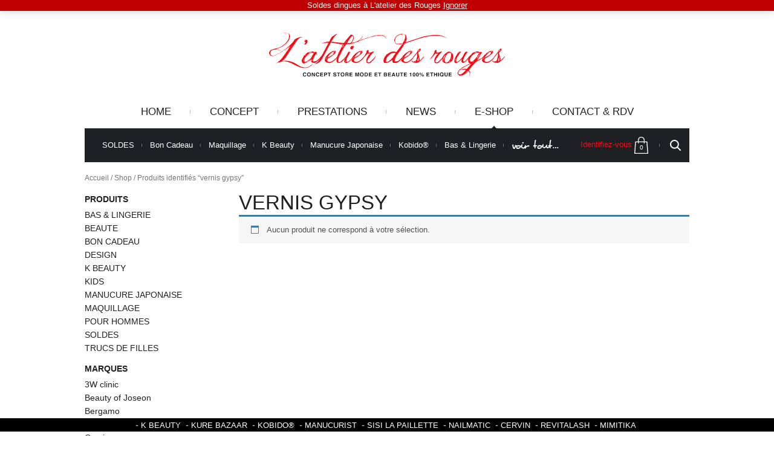

--- FILE ---
content_type: text/html; charset=UTF-8
request_url: https://latelierdesrouges.com/mot-cle-produit/vernis-gypsy/
body_size: 19731
content:
<!DOCTYPE html PUBLIC "-//W3C//DTD XHTML 1.0 Transitional//EN" "http://www.w3.org/TR/xhtml1/DTD/xhtml1-transitional.dtd">
<html xmlns="http://www.w3.org/1999/xhtml" lang="fr-FR">
<head profile="http://gmpg.org/xfn/11">
<meta http-equiv="Content-Type" content="text/html; charset=UTF-8" />
<meta name="viewport" content="width=device-width, initial-scale=1.0">
<title>vernis gypsy Archives - L&#039;Atelier des Rouges L&#039;Atelier des Rouges</title>
<!-- <link rel="stylesheet" href="https://latelierdesrouges.com/wp-content/themes/alelier-des-rouges-old/style.css" type="text/css" media="screen" /> -->
<link rel="stylesheet" type="text/css" href="//latelierdesrouges.com/wp-content/cache/wpfc-minified/87845lu1/45sd.css" media="screen"/>
<link rel="pingback" href="https://latelierdesrouges.com/xmlrpc.php" />
<link rel="shortcut icon" href="https://latelierdesrouges.com/wp-content/themes/alelier-des-rouges-old/images/favicon.ico" />
<meta name='robots' content='index, follow, max-image-preview:large, max-snippet:-1, max-video-preview:-1' />
<!-- This site is optimized with the Yoast SEO plugin v20.1 - https://yoast.com/wordpress/plugins/seo/ -->
<link rel="canonical" href="https://latelierdesrouges.com/mot-cle-produit/vernis-gypsy/" />
<meta property="og:locale" content="fr_FR" />
<meta property="og:type" content="article" />
<meta property="og:title" content="vernis gypsy Archives - L&#039;Atelier des Rouges" />
<meta property="og:url" content="https://latelierdesrouges.com/mot-cle-produit/vernis-gypsy/" />
<meta property="og:site_name" content="L&#039;Atelier des Rouges" />
<meta name="twitter:card" content="summary_large_image" />
<meta name="twitter:site" content="@Atelier_D_Rouge" />
<script type="application/ld+json" class="yoast-schema-graph">{"@context":"https://schema.org","@graph":[{"@type":"CollectionPage","@id":"https://latelierdesrouges.com/mot-cle-produit/vernis-gypsy/","url":"https://latelierdesrouges.com/mot-cle-produit/vernis-gypsy/","name":"vernis gypsy Archives - L&#039;Atelier des Rouges","isPartOf":{"@id":"https://latelierdesrouges.com/#website"},"breadcrumb":{"@id":"https://latelierdesrouges.com/mot-cle-produit/vernis-gypsy/#breadcrumb"},"inLanguage":"fr-FR"},{"@type":"BreadcrumbList","@id":"https://latelierdesrouges.com/mot-cle-produit/vernis-gypsy/#breadcrumb","itemListElement":[{"@type":"ListItem","position":1,"name":"Accueil","item":"https://latelierdesrouges.com/"},{"@type":"ListItem","position":2,"name":"vernis gypsy"}]},{"@type":"WebSite","@id":"https://latelierdesrouges.com/#website","url":"https://latelierdesrouges.com/","name":"L&#039;Atelier des Rouges","description":"Studio &amp; Concept Store ","potentialAction":[{"@type":"SearchAction","target":{"@type":"EntryPoint","urlTemplate":"https://latelierdesrouges.com/?s={search_term_string}"},"query-input":"required name=search_term_string"}],"inLanguage":"fr-FR"}]}</script>
<!-- / Yoast SEO plugin. -->
<link rel="alternate" type="application/rss+xml" title="L&#039;Atelier des Rouges &raquo; Flux" href="https://latelierdesrouges.com/feed/" />
<link rel="alternate" type="application/rss+xml" title="L&#039;Atelier des Rouges &raquo; Flux des commentaires" href="https://latelierdesrouges.com/comments/feed/" />
<link rel="alternate" type="application/rss+xml" title="Flux pour L&#039;Atelier des Rouges &raquo; vernis gypsy Étiquette" href="https://latelierdesrouges.com/mot-cle-produit/vernis-gypsy/feed/" />
<style type="text/css">
img.wp-smiley,
img.emoji {
display: inline !important;
border: none !important;
box-shadow: none !important;
height: 1em !important;
width: 1em !important;
margin: 0 0.07em !important;
vertical-align: -0.1em !important;
background: none !important;
padding: 0 !important;
}
</style>
<!-- <link rel='stylesheet' id='validate-engine-css-css' href='https://latelierdesrouges.com/wp-content/plugins/wysija-newsletters/css/validationEngine.jquery.css' type='text/css' media='all' /> -->
<!-- <link rel='stylesheet' id='jquery-c2selectbox-css' href='https://latelierdesrouges.com/wp-content/themes/alelier-des-rouges-old/css/jquery.c2selectbox.css' type='text/css' media='all' /> -->
<!-- <link rel='stylesheet' id='jquery-tiny-slider-style-css' href='https://latelierdesrouges.com/wp-content/themes/alelier-des-rouges-old/css/tiny-slider.css' type='text/css' media='all' /> -->
<!-- <link rel='stylesheet' id='wp-block-library-css' href='https://latelierdesrouges.com/wp-includes/css/dist/block-library/style.min.css' type='text/css' media='all' /> -->
<!-- <link rel='stylesheet' id='wc-blocks-vendors-style-css' href='https://latelierdesrouges.com/wp-content/plugins/woocommerce/packages/woocommerce-blocks/build/wc-blocks-vendors-style.css' type='text/css' media='all' /> -->
<!-- <link rel='stylesheet' id='wc-blocks-style-css' href='https://latelierdesrouges.com/wp-content/plugins/woocommerce/packages/woocommerce-blocks/build/wc-blocks-style.css' type='text/css' media='all' /> -->
<!-- <link rel='stylesheet' id='classic-theme-styles-css' href='https://latelierdesrouges.com/wp-includes/css/classic-themes.min.css' type='text/css' media='all' /> -->
<link rel="stylesheet" type="text/css" href="//latelierdesrouges.com/wp-content/cache/wpfc-minified/799jvkvb/45sd.css" media="all"/>
<style id='global-styles-inline-css' type='text/css'>
body{--wp--preset--color--black: #000000;--wp--preset--color--cyan-bluish-gray: #abb8c3;--wp--preset--color--white: #ffffff;--wp--preset--color--pale-pink: #f78da7;--wp--preset--color--vivid-red: #cf2e2e;--wp--preset--color--luminous-vivid-orange: #ff6900;--wp--preset--color--luminous-vivid-amber: #fcb900;--wp--preset--color--light-green-cyan: #7bdcb5;--wp--preset--color--vivid-green-cyan: #00d084;--wp--preset--color--pale-cyan-blue: #8ed1fc;--wp--preset--color--vivid-cyan-blue: #0693e3;--wp--preset--color--vivid-purple: #9b51e0;--wp--preset--gradient--vivid-cyan-blue-to-vivid-purple: linear-gradient(135deg,rgba(6,147,227,1) 0%,rgb(155,81,224) 100%);--wp--preset--gradient--light-green-cyan-to-vivid-green-cyan: linear-gradient(135deg,rgb(122,220,180) 0%,rgb(0,208,130) 100%);--wp--preset--gradient--luminous-vivid-amber-to-luminous-vivid-orange: linear-gradient(135deg,rgba(252,185,0,1) 0%,rgba(255,105,0,1) 100%);--wp--preset--gradient--luminous-vivid-orange-to-vivid-red: linear-gradient(135deg,rgba(255,105,0,1) 0%,rgb(207,46,46) 100%);--wp--preset--gradient--very-light-gray-to-cyan-bluish-gray: linear-gradient(135deg,rgb(238,238,238) 0%,rgb(169,184,195) 100%);--wp--preset--gradient--cool-to-warm-spectrum: linear-gradient(135deg,rgb(74,234,220) 0%,rgb(151,120,209) 20%,rgb(207,42,186) 40%,rgb(238,44,130) 60%,rgb(251,105,98) 80%,rgb(254,248,76) 100%);--wp--preset--gradient--blush-light-purple: linear-gradient(135deg,rgb(255,206,236) 0%,rgb(152,150,240) 100%);--wp--preset--gradient--blush-bordeaux: linear-gradient(135deg,rgb(254,205,165) 0%,rgb(254,45,45) 50%,rgb(107,0,62) 100%);--wp--preset--gradient--luminous-dusk: linear-gradient(135deg,rgb(255,203,112) 0%,rgb(199,81,192) 50%,rgb(65,88,208) 100%);--wp--preset--gradient--pale-ocean: linear-gradient(135deg,rgb(255,245,203) 0%,rgb(182,227,212) 50%,rgb(51,167,181) 100%);--wp--preset--gradient--electric-grass: linear-gradient(135deg,rgb(202,248,128) 0%,rgb(113,206,126) 100%);--wp--preset--gradient--midnight: linear-gradient(135deg,rgb(2,3,129) 0%,rgb(40,116,252) 100%);--wp--preset--duotone--dark-grayscale: url('#wp-duotone-dark-grayscale');--wp--preset--duotone--grayscale: url('#wp-duotone-grayscale');--wp--preset--duotone--purple-yellow: url('#wp-duotone-purple-yellow');--wp--preset--duotone--blue-red: url('#wp-duotone-blue-red');--wp--preset--duotone--midnight: url('#wp-duotone-midnight');--wp--preset--duotone--magenta-yellow: url('#wp-duotone-magenta-yellow');--wp--preset--duotone--purple-green: url('#wp-duotone-purple-green');--wp--preset--duotone--blue-orange: url('#wp-duotone-blue-orange');--wp--preset--font-size--small: 13px;--wp--preset--font-size--medium: 20px;--wp--preset--font-size--large: 36px;--wp--preset--font-size--x-large: 42px;--wp--preset--spacing--20: 0.44rem;--wp--preset--spacing--30: 0.67rem;--wp--preset--spacing--40: 1rem;--wp--preset--spacing--50: 1.5rem;--wp--preset--spacing--60: 2.25rem;--wp--preset--spacing--70: 3.38rem;--wp--preset--spacing--80: 5.06rem;}:where(.is-layout-flex){gap: 0.5em;}body .is-layout-flow > .alignleft{float: left;margin-inline-start: 0;margin-inline-end: 2em;}body .is-layout-flow > .alignright{float: right;margin-inline-start: 2em;margin-inline-end: 0;}body .is-layout-flow > .aligncenter{margin-left: auto !important;margin-right: auto !important;}body .is-layout-constrained > .alignleft{float: left;margin-inline-start: 0;margin-inline-end: 2em;}body .is-layout-constrained > .alignright{float: right;margin-inline-start: 2em;margin-inline-end: 0;}body .is-layout-constrained > .aligncenter{margin-left: auto !important;margin-right: auto !important;}body .is-layout-constrained > :where(:not(.alignleft):not(.alignright):not(.alignfull)){max-width: var(--wp--style--global--content-size);margin-left: auto !important;margin-right: auto !important;}body .is-layout-constrained > .alignwide{max-width: var(--wp--style--global--wide-size);}body .is-layout-flex{display: flex;}body .is-layout-flex{flex-wrap: wrap;align-items: center;}body .is-layout-flex > *{margin: 0;}:where(.wp-block-columns.is-layout-flex){gap: 2em;}.has-black-color{color: var(--wp--preset--color--black) !important;}.has-cyan-bluish-gray-color{color: var(--wp--preset--color--cyan-bluish-gray) !important;}.has-white-color{color: var(--wp--preset--color--white) !important;}.has-pale-pink-color{color: var(--wp--preset--color--pale-pink) !important;}.has-vivid-red-color{color: var(--wp--preset--color--vivid-red) !important;}.has-luminous-vivid-orange-color{color: var(--wp--preset--color--luminous-vivid-orange) !important;}.has-luminous-vivid-amber-color{color: var(--wp--preset--color--luminous-vivid-amber) !important;}.has-light-green-cyan-color{color: var(--wp--preset--color--light-green-cyan) !important;}.has-vivid-green-cyan-color{color: var(--wp--preset--color--vivid-green-cyan) !important;}.has-pale-cyan-blue-color{color: var(--wp--preset--color--pale-cyan-blue) !important;}.has-vivid-cyan-blue-color{color: var(--wp--preset--color--vivid-cyan-blue) !important;}.has-vivid-purple-color{color: var(--wp--preset--color--vivid-purple) !important;}.has-black-background-color{background-color: var(--wp--preset--color--black) !important;}.has-cyan-bluish-gray-background-color{background-color: var(--wp--preset--color--cyan-bluish-gray) !important;}.has-white-background-color{background-color: var(--wp--preset--color--white) !important;}.has-pale-pink-background-color{background-color: var(--wp--preset--color--pale-pink) !important;}.has-vivid-red-background-color{background-color: var(--wp--preset--color--vivid-red) !important;}.has-luminous-vivid-orange-background-color{background-color: var(--wp--preset--color--luminous-vivid-orange) !important;}.has-luminous-vivid-amber-background-color{background-color: var(--wp--preset--color--luminous-vivid-amber) !important;}.has-light-green-cyan-background-color{background-color: var(--wp--preset--color--light-green-cyan) !important;}.has-vivid-green-cyan-background-color{background-color: var(--wp--preset--color--vivid-green-cyan) !important;}.has-pale-cyan-blue-background-color{background-color: var(--wp--preset--color--pale-cyan-blue) !important;}.has-vivid-cyan-blue-background-color{background-color: var(--wp--preset--color--vivid-cyan-blue) !important;}.has-vivid-purple-background-color{background-color: var(--wp--preset--color--vivid-purple) !important;}.has-black-border-color{border-color: var(--wp--preset--color--black) !important;}.has-cyan-bluish-gray-border-color{border-color: var(--wp--preset--color--cyan-bluish-gray) !important;}.has-white-border-color{border-color: var(--wp--preset--color--white) !important;}.has-pale-pink-border-color{border-color: var(--wp--preset--color--pale-pink) !important;}.has-vivid-red-border-color{border-color: var(--wp--preset--color--vivid-red) !important;}.has-luminous-vivid-orange-border-color{border-color: var(--wp--preset--color--luminous-vivid-orange) !important;}.has-luminous-vivid-amber-border-color{border-color: var(--wp--preset--color--luminous-vivid-amber) !important;}.has-light-green-cyan-border-color{border-color: var(--wp--preset--color--light-green-cyan) !important;}.has-vivid-green-cyan-border-color{border-color: var(--wp--preset--color--vivid-green-cyan) !important;}.has-pale-cyan-blue-border-color{border-color: var(--wp--preset--color--pale-cyan-blue) !important;}.has-vivid-cyan-blue-border-color{border-color: var(--wp--preset--color--vivid-cyan-blue) !important;}.has-vivid-purple-border-color{border-color: var(--wp--preset--color--vivid-purple) !important;}.has-vivid-cyan-blue-to-vivid-purple-gradient-background{background: var(--wp--preset--gradient--vivid-cyan-blue-to-vivid-purple) !important;}.has-light-green-cyan-to-vivid-green-cyan-gradient-background{background: var(--wp--preset--gradient--light-green-cyan-to-vivid-green-cyan) !important;}.has-luminous-vivid-amber-to-luminous-vivid-orange-gradient-background{background: var(--wp--preset--gradient--luminous-vivid-amber-to-luminous-vivid-orange) !important;}.has-luminous-vivid-orange-to-vivid-red-gradient-background{background: var(--wp--preset--gradient--luminous-vivid-orange-to-vivid-red) !important;}.has-very-light-gray-to-cyan-bluish-gray-gradient-background{background: var(--wp--preset--gradient--very-light-gray-to-cyan-bluish-gray) !important;}.has-cool-to-warm-spectrum-gradient-background{background: var(--wp--preset--gradient--cool-to-warm-spectrum) !important;}.has-blush-light-purple-gradient-background{background: var(--wp--preset--gradient--blush-light-purple) !important;}.has-blush-bordeaux-gradient-background{background: var(--wp--preset--gradient--blush-bordeaux) !important;}.has-luminous-dusk-gradient-background{background: var(--wp--preset--gradient--luminous-dusk) !important;}.has-pale-ocean-gradient-background{background: var(--wp--preset--gradient--pale-ocean) !important;}.has-electric-grass-gradient-background{background: var(--wp--preset--gradient--electric-grass) !important;}.has-midnight-gradient-background{background: var(--wp--preset--gradient--midnight) !important;}.has-small-font-size{font-size: var(--wp--preset--font-size--small) !important;}.has-medium-font-size{font-size: var(--wp--preset--font-size--medium) !important;}.has-large-font-size{font-size: var(--wp--preset--font-size--large) !important;}.has-x-large-font-size{font-size: var(--wp--preset--font-size--x-large) !important;}
.wp-block-navigation a:where(:not(.wp-element-button)){color: inherit;}
:where(.wp-block-columns.is-layout-flex){gap: 2em;}
.wp-block-pullquote{font-size: 1.5em;line-height: 1.6;}
</style>
<!-- <link rel='stylesheet' id='iconic-wlv-css' href='https://latelierdesrouges.com/wp-content/plugins/iconic-woo-linked-variations-premium/assets/frontend/css/main.css' type='text/css' media='all' /> -->
<!-- <link rel='stylesheet' id='woocommerce-layout-css' href='https://latelierdesrouges.com/wp-content/plugins/woocommerce/assets/css/woocommerce-layout.css' type='text/css' media='all' /> -->
<link rel="stylesheet" type="text/css" href="//latelierdesrouges.com/wp-content/cache/wpfc-minified/9kng7loq/45sd.css" media="all"/>
<!-- <link rel='stylesheet' id='woocommerce-smallscreen-css' href='https://latelierdesrouges.com/wp-content/plugins/woocommerce/assets/css/woocommerce-smallscreen.css' type='text/css' media='only screen and (max-width: 768px)' /> -->
<link rel="stylesheet" type="text/css" href="//latelierdesrouges.com/wp-content/cache/wpfc-minified/23i4vrjh/45sd.css" media="only screen and (max-width: 768px)"/>
<!-- <link rel='stylesheet' id='woocommerce-general-css' href='https://latelierdesrouges.com/wp-content/plugins/woocommerce/assets/css/woocommerce.css' type='text/css' media='all' /> -->
<link rel="stylesheet" type="text/css" href="//latelierdesrouges.com/wp-content/cache/wpfc-minified/eptiz8b3/45sd.css" media="all"/>
<style id='woocommerce-inline-inline-css' type='text/css'>
.woocommerce form .form-row .required { visibility: visible; }
</style>
<!-- <link rel='stylesheet' id='brands-styles-css' href='https://latelierdesrouges.com/wp-content/plugins/woocommerce-brands/assets/css/style.css' type='text/css' media='all' /> -->
<!-- <link rel='stylesheet' id='dgwt-wcas-style-css' href='https://latelierdesrouges.com/wp-content/plugins/ajax-search-for-woocommerce/assets/css/style.min.css' type='text/css' media='all' /> -->
<link rel="stylesheet" type="text/css" href="//latelierdesrouges.com/wp-content/cache/wpfc-minified/qp40qp/45sd.css" media="all"/>
<script src='//latelierdesrouges.com/wp-content/cache/wpfc-minified/jy7nm8d5/45sd.js' type="text/javascript"></script>
<!-- <script type='text/javascript' src='https://latelierdesrouges.com/wp-includes/js/jquery/jquery.min.js' id='jquery-core-js'></script> -->
<!-- <script type='text/javascript' src='https://latelierdesrouges.com/wp-includes/js/jquery/jquery-migrate.min.js' id='jquery-migrate-js'></script> -->
<!-- <script type='text/javascript' src='https://latelierdesrouges.com/wp-content/themes/alelier-des-rouges-old/js/jquery.carouFredSel-6.1.0.js' id='jquery-caroufredsel-js'></script> -->
<!-- <script type='text/javascript' src='https://latelierdesrouges.com/wp-content/themes/alelier-des-rouges-old/js/jquery.touchSwipe.min.js' id='jquery-touchswipe-js'></script> -->
<!-- <script type='text/javascript' src='https://latelierdesrouges.com/wp-content/themes/alelier-des-rouges-old/js/jquery.loupe.min.js' id='jquery-loupe-js'></script> -->
<!-- <script type='text/javascript' src='https://latelierdesrouges.com/wp-content/themes/alelier-des-rouges-old/js/jquery.c2selectbox.js' id='jquery-c2selectbox-js'></script> -->
<!-- <script type='text/javascript' src='https://latelierdesrouges.com/wp-content/themes/alelier-des-rouges-old/js/isotope.pkgd.min.js' id='jquery-isotope-js'></script> -->
<!-- <script type='text/javascript' src='https://latelierdesrouges.com/wp-content/themes/alelier-des-rouges-old/js/tiny-slider.js' id='jquery-tiny-slider-js'></script> -->
<!-- <script type='text/javascript' src='https://latelierdesrouges.com/wp-content/themes/alelier-des-rouges-old/js/functions.js' id='jquery-theme-custom-js'></script> -->
<link rel="https://api.w.org/" href="https://latelierdesrouges.com/wp-json/" /><link rel="alternate" type="application/json" href="https://latelierdesrouges.com/wp-json/wp/v2/product_tag/752" /><link rel="EditURI" type="application/rsd+xml" title="RSD" href="https://latelierdesrouges.com/xmlrpc.php?rsd" />
<link rel="wlwmanifest" type="application/wlwmanifest+xml" href="https://latelierdesrouges.com/wp-includes/wlwmanifest.xml" />
<meta name="generator" content="WordPress 6.1.9" />
<meta name="generator" content="WooCommerce 7.3.0" />
<style>
.dgwt-wcas-ico-magnifier,.dgwt-wcas-ico-magnifier-handler{max-width:20px}.dgwt-wcas-search-wrapp{max-width:600px}		</style>
<noscript><style>.woocommerce-product-gallery{ opacity: 1 !important; }</style></noscript>
<!-- Global site tag (gtag.js) - Google Analytics -->
<script async src="https://www.googletagmanager.com/gtag/js?id=UA-34547665-1"></script>
<script>
window.dataLayer = window.dataLayer || [];
function gtag(){dataLayer.push(arguments);}
gtag('js', new Date());
gtag('config', 'UA-34547665-1');
</script>
<link rel="icon" href="https://latelierdesrouges.com/wp-content/uploads/2022/03/cropped-Logo_Rouge-32x32.png" sizes="32x32" />
<link rel="icon" href="https://latelierdesrouges.com/wp-content/uploads/2022/03/cropped-Logo_Rouge-192x192.png" sizes="192x192" />
<link rel="apple-touch-icon" href="https://latelierdesrouges.com/wp-content/uploads/2022/03/cropped-Logo_Rouge-180x180.png" />
<meta name="msapplication-TileImage" content="https://latelierdesrouges.com/wp-content/uploads/2022/03/cropped-Logo_Rouge-270x270.png" />
</head>
<body class="archive tax-product_tag term-vernis-gypsy term-752 theme-alelier-des-rouges-old woocommerce woocommerce-page woocommerce-demo-store woocommerce-no-js shop">
<div id="fb-root"></div>
<script>(function(d, s, id) {
var js, fjs = d.getElementsByTagName(s)[0];
if (d.getElementById(id)) return;
js = d.createElement(s); js.id = id;
js.src = "//connect.facebook.net/fr_FR/all.js#xfbml=1";
fjs.parentNode.insertBefore(js, fjs);
}(document, 'script', 'facebook-jssdk'));</script>
<div id="fb-root"></div>
<script>(function(d, s, id) {
var js, fjs = d.getElementsByTagName(s)[0];
if (d.getElementById(id)) return;
js = d.createElement(s); js.id = id;
js.src = "//connect.facebook.net/en_US/all.js#xfbml=1";
fjs.parentNode.insertBefore(js, fjs);
}(document, 'script', 'facebook-jssdk'));
</script>
<!-- Shell -->
<div class="shell">
<!-- Header -->
<div class="header">
<div class="header__logo">
<a href="https://latelierdesrouges.com/" class="logo">
<img src="https://latelierdesrouges.com/wp-content/themes/alelier-des-rouges-old/images/temp/svg/logo.svg" alt="" />
</a>
</div><!-- /.header__logo -->
<div class="header__nav">
<div class="nav"><ul id="menu-shopping-menu" class="menu"><li id="menu-item-84" class="menu-item menu-item-type-post_type menu-item-object-page menu-item-home menu-item-84"><a href="https://latelierdesrouges.com/">Home</a></li>
<li id="menu-item-87" class="menu-item menu-item-type-post_type menu-item-object-page menu-item-87"><a href="https://latelierdesrouges.com/concept/">Concept</a></li>
<li id="menu-item-89" class="menu-item menu-item-type-post_type menu-item-object-page menu-item-has-children menu-item-89"><a href="https://latelierdesrouges.com/bar-a-ongles/">Prestations</a>
<ul class="sub-menu">
<li id="menu-item-16122" class="menu-item menu-item-type-post_type menu-item-object-page menu-item-16122"><a href="https://latelierdesrouges.com/bar-a-ongles/formation-manucure-japonaise/">FORMATION Manucure Japonaise</a></li>
<li id="menu-item-91" class="menu-item menu-item-type-post_type menu-item-object-page menu-item-91"><a href="https://latelierdesrouges.com/bar-a-ongles/tarifs/">Tarifs</a></li>
<li id="menu-item-92" class="menu-item menu-item-type-post_type menu-item-object-page menu-item-92"><a href="https://latelierdesrouges.com/bar-a-ongles/manucure/">Bar à Ongles</a></li>
<li id="menu-item-6856" class="menu-item menu-item-type-post_type menu-item-object-page menu-item-6856"><a href="https://latelierdesrouges.com/bar-a-ongles/bar-a-cils/">Studio Regard</a></li>
<li id="menu-item-5122" class="menu-item menu-item-type-post_type menu-item-object-page menu-item-5122"><a href="https://latelierdesrouges.com/bar-a-ongles/le-bar-a-massages/">Studio Massages*</a></li>
<li id="menu-item-13047" class="menu-item menu-item-type-post_type menu-item-object-page menu-item-13047"><a href="https://latelierdesrouges.com/bar-a-ongles/maquillage-permanent/">Maquillage permanent</a></li>
<li id="menu-item-13891" class="menu-item menu-item-type-custom menu-item-object-custom menu-item-13891"><a href="https://latelierdesrouges.com/kobido-authentique/">Kobido®</a></li>
<li id="menu-item-11561" class="menu-item menu-item-type-custom menu-item-object-custom menu-item-11561"><a href="https://latelierdesrouges.com/bar-a-ongles/les-rituels-coreens/">Les Rituels d&#8217;Asie</a></li>
<li id="menu-item-6757" class="menu-item menu-item-type-post_type menu-item-object-page menu-item-6757"><a href="https://latelierdesrouges.com/bar-a-ongles/evjf-anniversaire-beauty-party/">EVJF &#038; Anniversaire</a></li>
<li id="menu-item-13329" class="menu-item menu-item-type-post_type menu-item-object-page menu-item-13329"><a href="https://latelierdesrouges.com/bar-a-ongles/atelier-anniv-kids/">Atelier &#038; Anniv KIDS et TEENS</a></li>
</ul>
</li>
<li id="menu-item-94" class="menu-item menu-item-type-post_type menu-item-object-page menu-item-94"><a href="https://latelierdesrouges.com/news/">News</a></li>
<li id="menu-item-93" class="focus--mobile nav__shop menu-item menu-item-type-post_type menu-item-object-page menu-item-has-children menu-item-93"><a href="https://latelierdesrouges.com/shop/">e-Shop</a>
<ul class="sub-menu">
<li id="menu-item-269" class="disabled menu-item menu-item-type-custom menu-item-object-custom menu-item-has-children menu-item-269"><a href="#">Par Catégories</a>
<ul class="sub-menu">
<li id="menu-item-1685" class="menu-item menu-item-type-taxonomy menu-item-object-product_cat menu-item-1685"><a href="https://latelierdesrouges.com/categorie-produit/bon-cadeau/">BON CADEAU</a></li>
<li id="menu-item-494" class="menu-item menu-item-type-taxonomy menu-item-object-product_cat menu-item-has-children menu-item-494"><a href="https://latelierdesrouges.com/categorie-produit/beaute/">BEAUTE</a>
<ul class="sub-menu">
<li id="menu-item-9616" class="menu-item menu-item-type-custom menu-item-object-custom menu-item-9616"><a href="https://latelierdesrouges.com/categorie-produit/beaute/soin-des-ongles/">Soin ONGLES</a></li>
<li id="menu-item-7850" class="menu-item menu-item-type-custom menu-item-object-custom menu-item-7850"><a href="https://latelierdesrouges.com/categorie-produit/beaute/soins/">Soin MAINS</a></li>
<li id="menu-item-9617" class="menu-item menu-item-type-custom menu-item-object-custom menu-item-9617"><a href="https://latelierdesrouges.com/categorie-produit/beaute/soins-pieds/">Soin PIEDS</a></li>
<li id="menu-item-7845" class="menu-item menu-item-type-custom menu-item-object-custom menu-item-7845"><a href="https://latelierdesrouges.com/categorie-produit/beaute/accessoires-beaute/">Accessoires</a></li>
<li id="menu-item-7847" class="menu-item menu-item-type-custom menu-item-object-custom menu-item-7847"><a href="https://latelierdesrouges.com/categorie-produit/beaute/demaquillage-dissolvant/">Démaquillage</a></li>
<li id="menu-item-7846" class="menu-item menu-item-type-custom menu-item-object-custom menu-item-7846"><a href="https://latelierdesrouges.com/categorie-produit/beaute/univers-du-bain/">Corps</a></li>
<li id="menu-item-7851" class="menu-item menu-item-type-custom menu-item-object-custom menu-item-7851"><a href="https://latelierdesrouges.com/categorie-produit/beaute/visage/">Visage</a></li>
<li id="menu-item-7849" class="menu-item menu-item-type-custom menu-item-object-custom menu-item-7849"><a href="https://latelierdesrouges.com/categorie-produit/beaute/parfum/">Parfum</a></li>
</ul>
</li>
<li id="menu-item-7848" class="menu-item menu-item-type-custom menu-item-object-custom menu-item-7848"><a href="https://latelierdesrouges.com/categorie-produit/beaute/maquillage/">Maquillage</a></li>
<li id="menu-item-6951" class="menu-item menu-item-type-custom menu-item-object-custom menu-item-6951"><a href="https://latelierdesrouges.com/categorie-produit/k-beauty/">K &#8211; BEAUTY</a></li>
<li id="menu-item-6839" class="menu-item menu-item-type-custom menu-item-object-custom menu-item-6839"><a href="https://latelierdesrouges.com/categorie-produit/manucure-japonaise/">MANUCURE JAPONAISE</a></li>
<li id="menu-item-4577" class="menu-item menu-item-type-custom menu-item-object-custom menu-item-has-children menu-item-4577"><a href="https://latelierdesrouges.com/categorie-produit/maison/">DESIGN</a>
<ul class="sub-menu">
<li id="menu-item-7823" class="menu-item menu-item-type-custom menu-item-object-custom menu-item-7823"><a href="https://latelierdesrouges.com/categorie-produit/maison/maison-maison/">Maison</a></li>
<li id="menu-item-3868" class="menu-item menu-item-type-custom menu-item-object-custom menu-item-3868"><a href="https://latelierdesrouges.com/categorie-produit/maison/papeterie/">Papeterie</a></li>
<li id="menu-item-7822" class="menu-item menu-item-type-custom menu-item-object-custom menu-item-7822"><a href="https://latelierdesrouges.com/categorie-produit/maison/evasion/">Evasion</a></li>
</ul>
</li>
<li id="menu-item-4638" class="menu-item menu-item-type-custom menu-item-object-custom menu-item-4638"><a href="https://latelierdesrouges.com/categorie-produit/kids-2/">KIDS</a></li>
<li id="menu-item-6838" class="menu-item menu-item-type-custom menu-item-object-custom menu-item-6838"><a href="https://latelierdesrouges.com/categorie-produit/bas-collants/">BAS &#038; LINGERIE</a></li>
<li id="menu-item-1019" class="menu-item menu-item-type-taxonomy menu-item-object-product_cat menu-item-1019"><a href="https://latelierdesrouges.com/categorie-produit/trucs-de-filles/">TRUCS DE FILLES</a></li>
</ul>
</li>
<li id="menu-item-268" class="disabled menu-item menu-item-type-custom menu-item-object-custom menu-item-has-children menu-item-268"><a href="#">Par Marques</a>
<ul class="sub-menu">
<li id="menu-item-150" class="menu-item menu-item-type-taxonomy menu-item-object-product_brand menu-item-150"><a href="https://latelierdesrouges.com/marque/latelier-des-rouges/">L’atelier des Rouges</a></li>
<li id="menu-item-510" class="menu-item menu-item-type-taxonomy menu-item-object-product_brand menu-item-510"><a href="https://latelierdesrouges.com/marque/cervin/">Cervin</a></li>
<li id="menu-item-2999" class="menu-item menu-item-type-custom menu-item-object-custom menu-item-2999"><a href="https://latelierdesrouges.com/brand/christian-lacroix/">Christian Lacroix Papier</a></li>
<li id="menu-item-6364" class="menu-item menu-item-type-custom menu-item-object-custom menu-item-6364"><a href="https://latelierdesrouges.com/brand/cdn/">CND Shellac &#038; Vinylux</a></li>
<li id="menu-item-502" class="menu-item menu-item-type-taxonomy menu-item-object-product_brand menu-item-502"><a href="https://latelierdesrouges.com/marque/gerbe/">Gerbe</a></li>
<li id="menu-item-14072" class="menu-item menu-item-type-post_type menu-item-object-page menu-item-14072"><a href="https://latelierdesrouges.com/kobido-authentique/">Kobido®</a></li>
<li id="menu-item-1007" class="menu-item menu-item-type-taxonomy menu-item-object-product_brand menu-item-1007"><a href="https://latelierdesrouges.com/marque/kure-bazaar/">Kure Bazaar</a></li>
<li id="menu-item-4563" class="menu-item menu-item-type-custom menu-item-object-custom menu-item-4563"><a href="https://latelierdesrouges.com/brand/le-mas-du-roseau/">Le Mas du Roseau</a></li>
<li id="menu-item-9553" class="menu-item menu-item-type-custom menu-item-object-custom menu-item-9553"><a href="https://latelierdesrouges.com/brand/manucurist/">Manucurist</a></li>
<li id="menu-item-7432" class="menu-item menu-item-type-custom menu-item-object-custom menu-item-7432"><a href="https://latelierdesrouges.com/brand/mimitika/">Mimitika</a></li>
<li id="menu-item-4331" class="menu-item menu-item-type-custom menu-item-object-custom menu-item-4331"><a href="https://latelierdesrouges.com/brand/my-happy-soaps/">My Happy Soaps</a></li>
<li id="menu-item-6721" class="menu-item menu-item-type-custom menu-item-object-custom menu-item-6721"><a href="https://latelierdesrouges.com/brand/nailmatic/">Nailmatic</a></li>
<li id="menu-item-4636" class="menu-item menu-item-type-custom menu-item-object-custom menu-item-4636"><a href="https://latelierdesrouges.com/brand/nailmatic-kids/">Nailmatic KIDS</a></li>
<li id="menu-item-6837" class="menu-item menu-item-type-custom menu-item-object-custom menu-item-6837"><a href="https://latelierdesrouges.com/brand/p-shine/">P Shine</a></li>
<li id="menu-item-8528" class="menu-item menu-item-type-custom menu-item-object-custom menu-item-8528"><a href="https://latelierdesrouges.com/brand/revitalash/">Revitalash</a></li>
</ul>
</li>
</ul>
</li>
<li id="menu-item-95" class="focus--mobile menu-item menu-item-type-post_type menu-item-object-page menu-item-95"><a href="https://latelierdesrouges.com/contact/">Contact &#038; RDV</a></li>
</ul></div><div class="nav-mobile"><ul id="menu-mobile-menu" class="menu"><li id="menu-item-10355" class="menu-item menu-item-type-post_type menu-item-object-page menu-item-home menu-item-10355"><a href="https://latelierdesrouges.com/">Home</a></li>
<li id="menu-item-10365" class="menu-item menu-item-type-post_type menu-item-object-page menu-item-10365"><a href="https://latelierdesrouges.com/concept/">Concept</a></li>
<li id="menu-item-10367" class="menu-item menu-item-type-post_type menu-item-object-page menu-item-10367"><a href="https://latelierdesrouges.com/news/">News</a></li>
<li id="menu-item-16121" class="menu-item menu-item-type-post_type menu-item-object-page menu-item-16121"><a href="https://latelierdesrouges.com/bar-a-ongles/formation-manucure-japonaise/">FORMATION Manucure Japonaise</a></li>
<li id="menu-item-10660" class="menu-item menu-item-type-post_type menu-item-object-page menu-item-10660"><a href="https://latelierdesrouges.com/bar-a-ongles/">Prestations</a></li>
<li id="menu-item-10356" class="menu-item menu-item-type-post_type menu-item-object-page menu-item-has-children menu-item-10356"><a href="https://latelierdesrouges.com/shop/">E-shop</a>
<ul class="sub-menu">
<li id="menu-item-16583" class="menu-item menu-item-type-taxonomy menu-item-object-product_cat menu-item-16583"><a href="https://latelierdesrouges.com/categorie-produit/soldes/">SOLDES</a></li>
<li id="menu-item-10359" class="menu-item menu-item-type-taxonomy menu-item-object-product_cat menu-item-has-children menu-item-10359"><a href="https://latelierdesrouges.com/categorie-produit/bon-cadeau/">Bon Cadeau</a>
<ul class="sub-menu">
<li id="menu-item-10706" class="menu-item menu-item-type-taxonomy menu-item-object-product_cat menu-item-has-children menu-item-10706"><a href="https://latelierdesrouges.com/categorie-produit/bon-cadeau/bar-a-ongles/">NAILBAR</a>
<ul class="sub-menu">
<li id="menu-item-10512" class="menu-item menu-item-type-taxonomy menu-item-object-product_cat menu-item-10512"><a href="https://latelierdesrouges.com/categorie-produit/bon-cadeau/bar-a-ongles/manucure/">Manucures</a></li>
<li id="menu-item-10513" class="menu-item menu-item-type-taxonomy menu-item-object-product_cat menu-item-10513"><a href="https://latelierdesrouges.com/categorie-produit/bon-cadeau/pediroom-bon-cadeau/beaute-des-pieds/">Beauté des pieds</a></li>
<li id="menu-item-10519" class="menu-item menu-item-type-taxonomy menu-item-object-product_cat menu-item-10519"><a href="https://latelierdesrouges.com/categorie-produit/bon-cadeau/bar-a-ongles/pose-vernis/">Pose vernis</a></li>
<li id="menu-item-10803" class="menu-item menu-item-type-custom menu-item-object-custom menu-item-10803"><a href="https://latelierdesrouges.com/categorie-produit/bon-cadeau/bar-a-ongles/">Voir tout</a></li>
</ul>
</li>
<li id="menu-item-10520" class="menu-item menu-item-type-taxonomy menu-item-object-product_cat menu-item-10520"><a href="https://latelierdesrouges.com/categorie-produit/bon-cadeau/regard-bon-cadeau/">Studio REGARD</a></li>
<li id="menu-item-11584" class="menu-item menu-item-type-taxonomy menu-item-object-product_cat menu-item-11584"><a href="https://latelierdesrouges.com/categorie-produit/bon-cadeau/rituels-dasie/">RITUELS d&#8217;asie</a></li>
<li id="menu-item-10517" class="menu-item menu-item-type-taxonomy menu-item-object-product_cat menu-item-10517"><a href="https://latelierdesrouges.com/categorie-produit/bon-cadeau/massages/">MASSAGES</a></li>
<li id="menu-item-10514" class="menu-item menu-item-type-taxonomy menu-item-object-product_cat menu-item-10514"><a href="https://latelierdesrouges.com/categorie-produit/bon-cadeau/bon-achat/">BON ACHAT</a></li>
<li id="menu-item-10518" class="seeall menu-item menu-item-type-taxonomy menu-item-object-product_cat menu-item-10518"><a href="https://latelierdesrouges.com/categorie-produit/bon-cadeau/">Voir tout</a></li>
</ul>
</li>
<li id="menu-item-10495" class="menu-item menu-item-type-taxonomy menu-item-object-product_cat menu-item-has-children menu-item-10495"><a href="https://latelierdesrouges.com/categorie-produit/maquillage/">Maquillage</a>
<ul class="sub-menu">
<li id="menu-item-10994" class="menu-item menu-item-type-taxonomy menu-item-object-product_cat menu-item-has-children menu-item-10994"><a href="https://latelierdesrouges.com/categorie-produit/maquillage/vernis-semi-permanent/">VERNIS SEMI PERMANENT</a>
<ul class="sub-menu">
<li id="menu-item-10996" class="menu-item menu-item-type-taxonomy menu-item-object-product_cat menu-item-10996"><a href="https://latelierdesrouges.com/categorie-produit/maquillage/vernis-semi-permanent/coffrets-vernis-semi-permanent/">Coffrets &amp; Lampes</a></li>
<li id="menu-item-11004" class="menu-item menu-item-type-taxonomy menu-item-object-product_cat menu-item-11004"><a href="https://latelierdesrouges.com/categorie-produit/maquillage/vernis-semi-permanent/base-top-coat/">Base &amp; Top coat</a></li>
<li id="menu-item-10995" class="menu-item menu-item-type-taxonomy menu-item-object-product_cat menu-item-10995"><a href="https://latelierdesrouges.com/categorie-produit/maquillage/vernis-semi-permanent/blanc-naturels/">Blanc &amp; Naturels</a></li>
<li id="menu-item-13690" class="menu-item menu-item-type-custom menu-item-object-custom menu-item-13690"><a href="https://latelierdesrouges.com/categorie-produit/beaute/maquillage/vernis-semi-permanent/bleu-vernis-semi-permanent/">Bleu</a></li>
<li id="menu-item-11001" class="menu-item menu-item-type-taxonomy menu-item-object-product_cat menu-item-11001"><a href="https://latelierdesrouges.com/categorie-produit/maquillage/vernis-semi-permanent/gris-noir/">Gris &amp; Noir</a></li>
<li id="menu-item-10997" class="menu-item menu-item-type-taxonomy menu-item-object-product_cat menu-item-10997"><a href="https://latelierdesrouges.com/categorie-produit/maquillage/vernis-semi-permanent/paillettes/">Metal &amp; Paillettes</a></li>
<li id="menu-item-13691" class="menu-item menu-item-type-custom menu-item-object-custom menu-item-13691"><a href="https://latelierdesrouges.com/categorie-produit/beaute/maquillage/vernis-semi-permanent/nude-marron/">Nude &#038; Marron</a></li>
<li id="menu-item-10998" class="menu-item menu-item-type-taxonomy menu-item-object-product_cat menu-item-10998"><a href="https://latelierdesrouges.com/categorie-produit/maquillage/vernis-semi-permanent/rose-corail/">Rose</a></li>
<li id="menu-item-10999" class="menu-item menu-item-type-taxonomy menu-item-object-product_cat menu-item-10999"><a href="https://latelierdesrouges.com/categorie-produit/maquillage/vernis-semi-permanent/rouge/">Rouge</a></li>
<li id="menu-item-11000" class="menu-item menu-item-type-taxonomy menu-item-object-product_cat menu-item-11000"><a href="https://latelierdesrouges.com/categorie-produit/maquillage/vernis-semi-permanent/vert-bleu/">Vert</a></li>
<li id="menu-item-13689" class="menu-item menu-item-type-custom menu-item-object-custom menu-item-13689"><a href="https://latelierdesrouges.com/categorie-produit/beaute/maquillage/vernis-semi-permanent/violet-vernis-semi-permanent/">Violet</a></li>
<li id="menu-item-11002" class="menu-item menu-item-type-custom menu-item-object-custom menu-item-11002"><a href="https://latelierdesrouges.com/categorie-produit/beaute/maquillage/vernis-semi-permanent/">Voir tout</a></li>
</ul>
</li>
<li id="menu-item-15659" class="menu-item menu-item-type-taxonomy menu-item-object-product_cat menu-item-15659"><a href="https://latelierdesrouges.com/categorie-produit/maquillage/vernis-serum/">VERNIS SERUM</a></li>
<li id="menu-item-10499" class="menu-item menu-item-type-taxonomy menu-item-object-product_cat menu-item-has-children menu-item-10499"><a href="https://latelierdesrouges.com/categorie-produit/maquillage/vernis/">VERNIS A ONGLES</a>
<ul class="sub-menu">
<li id="menu-item-10554" class="menu-item menu-item-type-taxonomy menu-item-object-product_cat menu-item-10554"><a href="https://latelierdesrouges.com/categorie-produit/maquillage/vernis/base-top/">Base &amp; Top coat</a></li>
<li id="menu-item-10563" class="menu-item menu-item-type-taxonomy menu-item-object-product_cat menu-item-10563"><a href="https://latelierdesrouges.com/categorie-produit/maquillage/vernis/rouges/">Rouges</a></li>
<li id="menu-item-10561" class="menu-item menu-item-type-taxonomy menu-item-object-product_cat menu-item-10561"><a href="https://latelierdesrouges.com/categorie-produit/maquillage/vernis/oranges/">Orange Corail &amp; Jaune</a></li>
<li id="menu-item-10562" class="menu-item menu-item-type-taxonomy menu-item-object-product_cat menu-item-10562"><a href="https://latelierdesrouges.com/categorie-produit/maquillage/vernis/rose/">Rose</a></li>
<li id="menu-item-10555" class="menu-item menu-item-type-taxonomy menu-item-object-product_cat menu-item-10555"><a href="https://latelierdesrouges.com/categorie-produit/maquillage/vernis/blanc-vernis/">Blanc Gris &amp; Noir</a></li>
<li id="menu-item-10560" class="menu-item menu-item-type-taxonomy menu-item-object-product_cat menu-item-10560"><a href="https://latelierdesrouges.com/categorie-produit/maquillage/vernis/marron/">Nude &amp; Marron</a></li>
<li id="menu-item-10556" class="menu-item menu-item-type-taxonomy menu-item-object-product_cat menu-item-10556"><a href="https://latelierdesrouges.com/categorie-produit/maquillage/vernis/bleu/">Bleu</a></li>
<li id="menu-item-10564" class="menu-item menu-item-type-taxonomy menu-item-object-product_cat menu-item-10564"><a href="https://latelierdesrouges.com/categorie-produit/maquillage/vernis/vert/">Vert</a></li>
<li id="menu-item-10565" class="menu-item menu-item-type-taxonomy menu-item-object-product_cat menu-item-10565"><a href="https://latelierdesrouges.com/categorie-produit/maquillage/vernis/violet/">Violet</a></li>
<li id="menu-item-10559" class="menu-item menu-item-type-taxonomy menu-item-object-product_cat menu-item-10559"><a href="https://latelierdesrouges.com/categorie-produit/maquillage/vernis/or/">Métal &#038; paillettes</a></li>
<li id="menu-item-10557" class="menu-item menu-item-type-taxonomy menu-item-object-product_cat menu-item-10557"><a href="https://latelierdesrouges.com/categorie-produit/maquillage/vernis/coffrets/">Coffrets</a></li>
<li id="menu-item-10566" class="menu-item menu-item-type-custom menu-item-object-custom menu-item-10566"><a href="https://latelierdesrouges.com/categorie-produit/beaute/maquillage/vernis/">Voir tout</a></li>
</ul>
</li>
<li id="menu-item-14894" class="menu-item menu-item-type-taxonomy menu-item-object-product_cat menu-item-14894"><a href="https://latelierdesrouges.com/categorie-produit/maquillage/nailart-vernis-diy/">NAILART &amp; VERNIS DIY</a></li>
<li id="menu-item-13713" class="menu-item menu-item-type-custom menu-item-object-custom menu-item-has-children menu-item-13713"><a href="https://latelierdesrouges.com/categorie-produit/beaute/maquillage/paillettes-maquillage/">PAILLETTES</a>
<ul class="sub-menu">
<li id="menu-item-14853" class="menu-item menu-item-type-custom menu-item-object-custom menu-item-14853"><a href="https://latelierdesrouges.com/categorie-produit/maquillage/paillettes-maquillage/les-paillettes-libres/">Les Paillettes libres</a></li>
<li id="menu-item-14864" class="menu-item menu-item-type-custom menu-item-object-custom menu-item-14864"><a href="https://latelierdesrouges.com/categorie-produit/maquillage/paillettes-maquillage/les-gels-pailletes/">Les Gels pailletés</a></li>
<li id="menu-item-14852" class="menu-item menu-item-type-custom menu-item-object-custom menu-item-14852"><a href="https://latelierdesrouges.com/categorie-produit/maquillage/paillettes-maquillage/les-gloss/">Les Gloss</a></li>
<li id="menu-item-14909" class="menu-item menu-item-type-taxonomy menu-item-object-product_cat menu-item-14909"><a href="https://latelierdesrouges.com/categorie-produit/maquillage/paillettes-maquillage/les-highlighter/">Les highlighter</a></li>
<li id="menu-item-14849" class="menu-item menu-item-type-custom menu-item-object-custom menu-item-14849"><a href="https://latelierdesrouges.com/categorie-produit/maquillage/paillettes-maquillage/les-accessoires/">Les Accessoires</a></li>
<li id="menu-item-14850" class="menu-item menu-item-type-custom menu-item-object-custom menu-item-14850"><a href="https://latelierdesrouges.com/categorie-produit/maquillage/paillettes-maquillage/les-coffrets-kit/">Les Coffrets &#038; Kits</a></li>
<li id="menu-item-14851" class="menu-item menu-item-type-custom menu-item-object-custom menu-item-14851"><a href="https://latelierdesrouges.com/categorie-produit/maquillage/paillettes-maquillage/">Voir tout</a></li>
</ul>
</li>
<li id="menu-item-10500" class="menu-item menu-item-type-taxonomy menu-item-object-product_cat menu-item-has-children menu-item-10500"><a href="https://latelierdesrouges.com/categorie-produit/maquillage/rouge-a-levres/">ROUGE A LEVRES</a>
<ul class="sub-menu">
<li id="menu-item-10616" class="menu-item menu-item-type-taxonomy menu-item-object-product_cat menu-item-10616"><a href="https://latelierdesrouges.com/categorie-produit/maquillage/rouge-a-levres/les-satins/">Les Satins</a></li>
<li id="menu-item-10647" class="menu-item menu-item-type-taxonomy menu-item-object-product_cat menu-item-10647"><a href="https://latelierdesrouges.com/categorie-produit/maquillage/rouge-a-levres/les-mat/">Les Mat</a></li>
<li id="menu-item-10645" class="menu-item menu-item-type-taxonomy menu-item-object-product_cat menu-item-10645"><a href="https://latelierdesrouges.com/categorie-produit/maquillage/rouge-a-levres/les-baumes/">Les Baumes</a></li>
<li id="menu-item-10655" class="menu-item menu-item-type-taxonomy menu-item-object-product_cat menu-item-10655"><a href="https://latelierdesrouges.com/categorie-produit/maquillage/rouge-a-levres/les-soins/">Les Soins</a></li>
<li id="menu-item-10646" class="menu-item menu-item-type-taxonomy menu-item-object-product_cat menu-item-10646"><a href="https://latelierdesrouges.com/categorie-produit/maquillage/rouge-a-levres/les-effets/">Les Effets</a></li>
<li id="menu-item-10703" class="menu-item menu-item-type-taxonomy menu-item-object-product_cat menu-item-10703"><a href="https://latelierdesrouges.com/categorie-produit/maquillage/rouge-a-levres/les-recharges/">Les RECHARGES</a></li>
<li id="menu-item-10617" class="menu-item menu-item-type-custom menu-item-object-custom menu-item-10617"><a href="https://latelierdesrouges.com/categorie-produit/beaute/maquillage/rouge-a-levres/">Voir tout</a></li>
</ul>
</li>
<li id="menu-item-10698" class="menu-item menu-item-type-taxonomy menu-item-object-product_cat menu-item-10698"><a href="https://latelierdesrouges.com/categorie-produit/maquillage/demaquillage-dissolvant/">DEMAQUILLAGE</a></li>
<li id="menu-item-10501" class="seeall menu-item menu-item-type-taxonomy menu-item-object-product_cat menu-item-10501"><a href="https://latelierdesrouges.com/categorie-produit/maquillage/">Voir tout&#8230;</a></li>
</ul>
</li>
<li id="menu-item-10361" class="menu-item menu-item-type-taxonomy menu-item-object-product_cat menu-item-has-children menu-item-10361"><a href="https://latelierdesrouges.com/categorie-produit/k-beauty/">K Beauty</a>
<ul class="sub-menu">
<li id="menu-item-10818" class="menu-item menu-item-type-taxonomy menu-item-object-product_cat menu-item-has-children menu-item-10818"><a href="https://latelierdesrouges.com/categorie-produit/k-beauty/soin-visage/">SKIN CARE</a>
<ul class="sub-menu">
<li id="menu-item-11006" class="menu-item menu-item-type-taxonomy menu-item-object-product_cat menu-item-11006"><a href="https://latelierdesrouges.com/categorie-produit/k-beauty/soin-visage/huiles/">Huiles</a></li>
<li id="menu-item-11487" class="menu-item menu-item-type-taxonomy menu-item-object-product_cat menu-item-11487"><a href="https://latelierdesrouges.com/categorie-produit/k-beauty/soin-visage/lotion-emulsion/">Emulsion</a></li>
<li id="menu-item-14947" class="menu-item menu-item-type-taxonomy menu-item-object-product_cat menu-item-14947"><a href="https://latelierdesrouges.com/categorie-produit/k-beauty/soin-visage/toner/">Toner</a></li>
<li id="menu-item-11597" class="menu-item menu-item-type-taxonomy menu-item-object-product_cat menu-item-11597"><a href="https://latelierdesrouges.com/categorie-produit/k-beauty/soin-visage/essence-serum/">Essence</a></li>
<li id="menu-item-14948" class="menu-item menu-item-type-taxonomy menu-item-object-product_cat menu-item-14948"><a href="https://latelierdesrouges.com/categorie-produit/k-beauty/soin-visage/serum/">Serum</a></li>
<li id="menu-item-10822" class="menu-item menu-item-type-taxonomy menu-item-object-product_cat menu-item-has-children menu-item-10822"><a href="https://latelierdesrouges.com/categorie-produit/k-beauty/soin-visage/face-mask/">Face Mask</a>
<ul class="sub-menu">
<li id="menu-item-11071" class="menu-item menu-item-type-taxonomy menu-item-object-product_cat menu-item-11071"><a href="https://latelierdesrouges.com/categorie-produit/k-beauty/soin-visage/face-mask/hydratant/">Hydratant</a></li>
<li id="menu-item-11054" class="menu-item menu-item-type-taxonomy menu-item-object-product_cat menu-item-11054"><a href="https://latelierdesrouges.com/categorie-produit/k-beauty/soin-visage/face-mask/anti-age/">Anti-age</a></li>
<li id="menu-item-11068" class="menu-item menu-item-type-taxonomy menu-item-object-product_cat menu-item-11068"><a href="https://latelierdesrouges.com/categorie-produit/k-beauty/soin-visage/face-mask/apaisant/">Apaisant</a></li>
<li id="menu-item-11070" class="menu-item menu-item-type-taxonomy menu-item-object-product_cat menu-item-11070"><a href="https://latelierdesrouges.com/categorie-produit/k-beauty/soin-visage/face-mask/desincrustant/">Désincrustant</a></li>
<li id="menu-item-11069" class="menu-item menu-item-type-taxonomy menu-item-object-product_cat menu-item-11069"><a href="https://latelierdesrouges.com/categorie-produit/k-beauty/soin-visage/face-mask/coup-eclat/">coup d&#8217;éclat</a></li>
<li id="menu-item-11056" class="menu-item menu-item-type-custom menu-item-object-custom menu-item-11056"><a href="https://latelierdesrouges.com/categorie-produit/k-beauty/soin-visage/soin-du-visage/face-mask/">Voir tout</a></li>
</ul>
</li>
<li id="menu-item-10839" class="menu-item menu-item-type-taxonomy menu-item-object-product_cat menu-item-10839"><a href="https://latelierdesrouges.com/categorie-produit/k-beauty/soin-visage/yeux/">Yeux</a></li>
<li id="menu-item-11005" class="menu-item menu-item-type-taxonomy menu-item-object-product_cat menu-item-11005"><a href="https://latelierdesrouges.com/categorie-produit/k-beauty/soin-visage/creme/">Crème</a></li>
<li id="menu-item-10824" class="menu-item menu-item-type-custom menu-item-object-custom menu-item-10824"><a href="https://latelierdesrouges.com/categorie-produit/k-beauty/soin-visage/soin-du-visage/">Voir tout</a></li>
<li id="menu-item-10823" class="menu-item menu-item-type-custom menu-item-object-custom menu-item-10823"><a href="https://latelierdesrouges.com/categorie-produit/k-beauty/soin-visage/">Voir tout</a></li>
</ul>
</li>
<li id="menu-item-10814" class="menu-item menu-item-type-taxonomy menu-item-object-product_cat menu-item-10814"><a href="https://latelierdesrouges.com/categorie-produit/k-beauty/accessoires/">ACCESSOIRES</a></li>
<li id="menu-item-10816" class="menu-item menu-item-type-taxonomy menu-item-object-product_cat menu-item-has-children menu-item-10816"><a href="https://latelierdesrouges.com/categorie-produit/k-beauty/mains-et-pieds/">MAINS &amp; PIEDS</a>
<ul class="sub-menu">
<li id="menu-item-10825" class="menu-item menu-item-type-custom menu-item-object-custom menu-item-10825"><a href="https://latelierdesrouges.com/categorie-produit/k-beauty/mains-et-pieds/">Voir tout</a></li>
</ul>
</li>
<li id="menu-item-10535" class="menu-item menu-item-type-custom menu-item-object-custom menu-item-10535"><a href="https://latelierdesrouges.com/categorie-produit/k-beauty">Voir tout</a></li>
</ul>
</li>
<li id="menu-item-10363" class="menu-item menu-item-type-taxonomy menu-item-object-product_cat menu-item-10363"><a href="https://latelierdesrouges.com/categorie-produit/manucure-japonaise/">Manucure Japonaise</a></li>
<li id="menu-item-13671" class="menu-item menu-item-type-custom menu-item-object-custom menu-item-13671"><a href="https://latelierdesrouges.com/marque/kobido/">Kobido®</a></li>
<li id="menu-item-10480" class="menu-item menu-item-type-custom menu-item-object-custom menu-item-has-children menu-item-10480"><a href="#">Bas &#038; lingerie</a>
<ul class="sub-menu">
<li id="menu-item-10476" class="menu-item menu-item-type-taxonomy menu-item-object-product_cat menu-item-10476"><a href="https://latelierdesrouges.com/categorie-produit/bas-collants/bas/">Bas</a></li>
<li id="menu-item-10477" class="menu-item menu-item-type-taxonomy menu-item-object-product_cat menu-item-10477"><a href="https://latelierdesrouges.com/categorie-produit/bas-collants/bas-jarretiere/">Bas jarretières</a></li>
<li id="menu-item-10479" class="menu-item menu-item-type-taxonomy menu-item-object-product_cat menu-item-10479"><a href="https://latelierdesrouges.com/categorie-produit/bas-collants/frou-frou/">Frou frou</a></li>
<li id="menu-item-10481" class="menu-item menu-item-type-taxonomy menu-item-object-product_cat menu-item-10481"><a href="https://latelierdesrouges.com/categorie-produit/bas-collants/">Voir tout&#8230;</a></li>
</ul>
</li>
<li id="menu-item-10362" class="menu-item menu-item-type-taxonomy menu-item-object-product_cat menu-item-has-children menu-item-10362"><a href="https://latelierdesrouges.com/categorie-produit/kids-2/">Kids</a>
<ul class="sub-menu">
<li id="menu-item-15526" class="menu-item menu-item-type-taxonomy menu-item-object-product_cat menu-item-15526"><a href="https://latelierdesrouges.com/categorie-produit/kids-2/bain-douche/">Bain &amp; Douche</a></li>
<li id="menu-item-11009" class="menu-item menu-item-type-taxonomy menu-item-object-product_cat menu-item-11009"><a href="https://latelierdesrouges.com/categorie-produit/kids-2/vernis-a-leau/">Vernis à l&#8217;eau</a></li>
<li id="menu-item-11007" class="menu-item menu-item-type-taxonomy menu-item-object-product_cat menu-item-11007"><a href="https://latelierdesrouges.com/categorie-produit/kids-2/cosmetiques/">Cosmetiques</a></li>
<li id="menu-item-11008" class="menu-item menu-item-type-taxonomy menu-item-object-product_cat menu-item-11008"><a href="https://latelierdesrouges.com/categorie-produit/kids-2/petit-bazar/">Petit bazar</a></li>
</ul>
</li>
<li id="menu-item-10521" class="menu-item menu-item-type-taxonomy menu-item-object-product_cat menu-item-has-children menu-item-10521"><a href="https://latelierdesrouges.com/categorie-produit/trucs-de-filles/">Trucs de filles</a>
<ul class="sub-menu">
<li id="menu-item-10522" class="menu-item menu-item-type-taxonomy menu-item-object-product_cat menu-item-10522"><a href="https://latelierdesrouges.com/categorie-produit/trucs-de-filles/fetarde/">Fêtarde</a></li>
<li id="menu-item-10523" class="menu-item menu-item-type-taxonomy menu-item-object-product_cat menu-item-10523"><a href="https://latelierdesrouges.com/categorie-produit/trucs-de-filles/killeuse/">Killeuse</a></li>
<li id="menu-item-10526" class="seeall menu-item menu-item-type-taxonomy menu-item-object-product_cat menu-item-10526"><a href="https://latelierdesrouges.com/categorie-produit/trucs-de-filles/">Voir tout&#8230;</a></li>
</ul>
</li>
<li id="menu-item-10360" class="menu-item menu-item-type-taxonomy menu-item-object-product_cat menu-item-has-children menu-item-10360"><a href="https://latelierdesrouges.com/categorie-produit/maison/">Design</a>
<ul class="sub-menu">
<li id="menu-item-10791" class="menu-item menu-item-type-taxonomy menu-item-object-product_cat menu-item-10791"><a href="https://latelierdesrouges.com/categorie-produit/maison/evasion/">Evasion</a></li>
<li id="menu-item-10792" class="menu-item menu-item-type-taxonomy menu-item-object-product_cat menu-item-has-children menu-item-10792"><a href="https://latelierdesrouges.com/categorie-produit/maison/maison-maison/">Maison</a>
<ul class="sub-menu">
<li id="menu-item-10794" class="menu-item menu-item-type-taxonomy menu-item-object-product_cat menu-item-10794"><a href="https://latelierdesrouges.com/categorie-produit/maison/maison-maison/bougies-parfums/">Bougies &amp; Parfums</a></li>
<li id="menu-item-10364" class="menu-item menu-item-type-custom menu-item-object-custom menu-item-10364"><a href="https://latelierdesrouges.com/shop/">Voir tout&#8230;</a></li>
</ul>
</li>
<li id="menu-item-10793" class="menu-item menu-item-type-taxonomy menu-item-object-product_cat menu-item-has-children menu-item-10793"><a href="https://latelierdesrouges.com/categorie-produit/maison/papeterie/">Papeterie</a>
<ul class="sub-menu">
<li id="menu-item-10796" class="menu-item menu-item-type-taxonomy menu-item-object-product_cat menu-item-10796"><a href="https://latelierdesrouges.com/categorie-produit/maison/papeterie/cahier-papeterie-2/">Cahiers &amp; carnets</a></li>
<li id="menu-item-10797" class="menu-item menu-item-type-taxonomy menu-item-object-product_cat menu-item-10797"><a href="https://latelierdesrouges.com/categorie-produit/maison/papeterie/cartes-decriture-papeterie-2/">Ecriture &amp; objets</a></li>
<li id="menu-item-10801" class="menu-item menu-item-type-custom menu-item-object-custom menu-item-10801"><a href="https://latelierdesrouges.com/categorie-produit/maison/papeterie/">Voir tout</a></li>
</ul>
</li>
<li id="menu-item-10799" class="menu-item menu-item-type-custom menu-item-object-custom menu-item-10799"><a href="https://latelierdesrouges.com/categorie-produit/maison/">voir tout</a></li>
</ul>
</li>
<li id="menu-item-10497" class="menu-item menu-item-type-custom menu-item-object-custom menu-item-has-children menu-item-10497"><a href="#">Beauté</a>
<ul class="sub-menu">
<li id="menu-item-10697" class="menu-item menu-item-type-taxonomy menu-item-object-product_cat menu-item-has-children menu-item-10697"><a href="https://latelierdesrouges.com/categorie-produit/beaute/mains-pieds/">MAINS &amp; PIEDS</a>
<ul class="sub-menu">
<li id="menu-item-10510" class="menu-item menu-item-type-taxonomy menu-item-object-product_cat menu-item-10510"><a href="https://latelierdesrouges.com/categorie-produit/beaute/mains-pieds/soins-mains/">Soins des MAINS</a></li>
<li id="menu-item-10509" class="menu-item menu-item-type-taxonomy menu-item-object-product_cat menu-item-10509"><a href="https://latelierdesrouges.com/categorie-produit/beaute/mains-pieds/soins-pieds/">Soins des PIEDS</a></li>
<li id="menu-item-10508" class="menu-item menu-item-type-taxonomy menu-item-object-product_cat menu-item-10508"><a href="https://latelierdesrouges.com/categorie-produit/beaute/mains-pieds/soin-des-ongles/">Soin des ONGLES</a></li>
<li id="menu-item-10702" class="menu-item menu-item-type-custom menu-item-object-custom menu-item-10702"><a href="https://latelierdesrouges.com/categorie-produit/beaute/mains-pieds/">voir tout</a></li>
</ul>
</li>
<li id="menu-item-10704" class="menu-item menu-item-type-taxonomy menu-item-object-product_cat menu-item-10704"><a href="https://latelierdesrouges.com/categorie-produit/beaute/regard/">REGARD</a></li>
<li id="menu-item-10700" class="menu-item menu-item-type-taxonomy menu-item-object-product_cat menu-item-10700"><a href="https://latelierdesrouges.com/categorie-produit/beaute/solaire/">SOLAIRE</a></li>
<li id="menu-item-10701" class="menu-item menu-item-type-taxonomy menu-item-object-product_cat menu-item-10701"><a href="https://latelierdesrouges.com/categorie-produit/beaute/accessoires-beaute/">ACCESSOIRES</a></li>
<li id="menu-item-10498" class="seeall menu-item menu-item-type-taxonomy menu-item-object-product_cat menu-item-10498"><a href="https://latelierdesrouges.com/categorie-produit/beaute/">Voir tout&#8230;</a></li>
</ul>
</li>
<li id="menu-item-10804" class="menu-item menu-item-type-custom menu-item-object-custom menu-item-10804"><a href="https://latelierdesrouges.com/shop/">Voir tout</a></li>
</ul>
</li>
<li id="menu-item-10368" class="menu-item menu-item-type-post_type menu-item-object-page menu-item-10368"><a href="https://latelierdesrouges.com/contact/">Contact &#038; rdv</a></li>
<li id="menu-item-15083" class="menu-item menu-item-type-custom menu-item-object-custom menu-item-15083"><a href="https://latelierdesrouges.com/categorie-produit/noel/">Voir tout</a></li>
<li id="menu-item-10705" class="menu-item menu-item-type-custom menu-item-object-custom menu-item-10705"><a href="https://latelierdesrouges.com/categorie-produit/beaute/visage/">Voir tout</a></li>
</ul></div>				</div><!-- /.header__nav -->
<div class="header__bar">
<div class="header__bar-menu">
<a href="#" class="btn-hamburger js-btn-hamburger">
<span></span>
</a>
</div><!-- /.header__bar-menu -->
<div class="header__bar-nav"> <div class="nav-categories"> <ul><li id="menu-item-16584" class="menu-item menu-item-type-taxonomy menu-item-object-product_cat menu-item-16584"><a href="https://latelierdesrouges.com/categorie-produit/soldes/">SOLDES</a></li>
<li id="menu-item-10349" class="menu-item menu-item-type-taxonomy menu-item-object-product_cat menu-item-10349"><a href="https://latelierdesrouges.com/categorie-produit/bon-cadeau/">Bon Cadeau</a></li>
<li id="menu-item-14847" class="menu-item menu-item-type-taxonomy menu-item-object-product_cat menu-item-14847"><a href="https://latelierdesrouges.com/categorie-produit/maquillage/">Maquillage</a></li>
<li id="menu-item-10351" class="menu-item menu-item-type-taxonomy menu-item-object-product_cat menu-item-10351"><a href="https://latelierdesrouges.com/categorie-produit/k-beauty/">K Beauty</a></li>
<li id="menu-item-10353" class="menu-item menu-item-type-taxonomy menu-item-object-product_cat menu-item-10353"><a href="https://latelierdesrouges.com/categorie-produit/manucure-japonaise/">Manucure Japonaise</a></li>
<li id="menu-item-13640" class="menu-item menu-item-type-custom menu-item-object-custom menu-item-13640"><a href="https://latelierdesrouges.com/marque/kobido/">Kobido®</a></li>
<li id="menu-item-10347" class="menu-item menu-item-type-taxonomy menu-item-object-product_cat menu-item-10347"><a href="https://latelierdesrouges.com/categorie-produit/bas-collants/">Bas &#038; Lingerie</a></li>
<li id="menu-item-10354" class="nav__style menu-item menu-item-type-custom menu-item-object-custom menu-item-10354"><a href="https://latelierdesrouges.com/shop/">voir tout&#8230;</a></li>
</ul> </div> </div>
<div class="header__bar-basket">
<a href="https://latelierdesrouges.com/my-account/" title="Login / Register"><span>Identifiez-vous</span></a>
<a href="https://latelierdesrouges.com/cart/" class="btn-basket">
<i class="ico-basket">
<svg viewBox="0 0 23 28">
<path d="M21.6,8.4a.71.71,0,0,0-.7-.64H17.07V5.4A5.51,5.51,0,0,0,11.5,0,5.51,5.51,0,0,0,5.92,5.4V7.76H2.09a.71.71,0,0,0-.7.64L0,27.29a.87.87,0,0,0,.17.51A.71.71,0,0,0,.7,28H22.29a.76.76,0,0,0,.53-.2.57.57,0,0,0,.17-.51ZM7.32,5.4a4.18,4.18,0,0,1,8.36,0V7.76H7.32ZM1.43,26.65,2.72,9.11h3.2v1.38a.7.7,0,0,0,1.4,0V9.11h8.36v1.38a.7.7,0,0,0,1.39,0V9.11h3.17l1.29,17.54Z" />
</svg>
<span>0</span>
</i>
</a>
</div><!-- /.header__bar-basket -->
<div class="header__bar-search">
<a href="#" class="btn-search js-btn-search">
<i class="ico-search">
<svg viewBox="0 0 18 18">
<path d="M13.29,11.88,17.7,16.3a1,1,0,0,1,0,1.4A1,1,0,0,1,17,18a1,1,0,0,1-.71-.3l-4.44-4.39a7.4,7.4,0,0,1-9.7-.67,7.4,7.4,0,1,1,11.13-.76Zm-9.7-.64a5.44,5.44,0,0,0,3.83,1.58,5.33,5.33,0,0,0,3.82-1.58,5.45,5.45,0,0,0,1.58-3.83,5.26,5.26,0,0,0-1.58-3.83,5.42,5.42,0,0,0-7.65,0A5.46,5.46,0,0,0,3.59,11.24Z" transform="translate(0)" fill-rule="evenodd"/>
</svg>
</i>
</a>
<div  class="dgwt-wcas-search-wrapp dgwt-wcas-no-submit woocommerce dgwt-wcas-style-solaris js-dgwt-wcas-layout-classic dgwt-wcas-layout-classic js-dgwt-wcas-mobile-overlay-enabled">
<form class="dgwt-wcas-search-form" role="search" action="https://latelierdesrouges.com/" method="get">
<div class="dgwt-wcas-sf-wrapp">
<svg class="dgwt-wcas-ico-magnifier" xmlns="http://www.w3.org/2000/svg"
xmlns:xlink="http://www.w3.org/1999/xlink" x="0px" y="0px"
viewBox="0 0 51.539 51.361" xml:space="preserve">
<path 						   d="M51.539,49.356L37.247,35.065c3.273-3.74,5.272-8.623,5.272-13.983c0-11.742-9.518-21.26-21.26-21.26 S0,9.339,0,21.082s9.518,21.26,21.26,21.26c5.361,0,10.244-1.999,13.983-5.272l14.292,14.292L51.539,49.356z M2.835,21.082 c0-10.176,8.249-18.425,18.425-18.425s18.425,8.249,18.425,18.425S31.436,39.507,21.26,39.507S2.835,31.258,2.835,21.082z"/>
</svg>
<label class="screen-reader-text"
for="dgwt-wcas-search-input-1">Recherche de produits</label>
<input id="dgwt-wcas-search-input-1"
type="search"
class="dgwt-wcas-search-input"
name="s"
value=""
placeholder="Rechercher un produit, une marque..."
autocomplete="off"
/>
<div class="dgwt-wcas-preloader"></div>
<div class="dgwt-wcas-voice-search"></div>
<input type="hidden" name="post_type" value="product"/>
<input type="hidden" name="dgwt_wcas" value="1"/>
</div>
</form>
</div>
</div><!-- /.header__bar-search -->
</div><!-- /.header__bar -->
</div>
<!-- END Header -->
<nav class="woocommerce-breadcrumb"><a href="https://latelierdesrouges.com">Accueil</a>&nbsp;&#47;&nbsp;<a href="https://latelierdesrouges.com/shop/">Shop</a>&nbsp;&#47;&nbsp;Produits identifiés &ldquo;vernis gypsy&rdquo;</nav>
<!-- Main -->
<div id="main">
<div id="content" role="main">
<h2 class="page-title">
vernis gypsy							</h2>
<header class="woocommerce-products-header">
</header>
<p class="woocommerce-info woocommerce-no-products-found">Aucun produit ne correspond à votre sélection.</p>
</div>
<div id="sidebar">
<ul>
<li id="woocommerce_product_categories-2" class="widget woocommerce widget_product_categories"><h3 class="widgettitle">Produits</h3><ul class="product-categories"><li class="cat-item cat-item-20 cat-parent"><a href="https://latelierdesrouges.com/categorie-produit/bas-collants/">BAS &amp; LINGERIE</a><ul class='children'>
<li class="cat-item cat-item-50"><a href="https://latelierdesrouges.com/categorie-produit/bas-collants/bas/">Bas</a></li>
<li class="cat-item cat-item-51"><a href="https://latelierdesrouges.com/categorie-produit/bas-collants/bas-jarretiere/">Bas jarretières</a></li>
<li class="cat-item cat-item-1783"><a href="https://latelierdesrouges.com/categorie-produit/bas-collants/collants/">Collants</a></li>
<li class="cat-item cat-item-48"><a href="https://latelierdesrouges.com/categorie-produit/bas-collants/frou-frou/">Frou frou</a></li>
</ul>
</li>
<li class="cat-item cat-item-616 cat-parent"><a href="https://latelierdesrouges.com/categorie-produit/beaute/">BEAUTE</a><ul class='children'>
<li class="cat-item cat-item-44"><a href="https://latelierdesrouges.com/categorie-produit/beaute/accessoires-beaute/">ACCESSOIRES</a></li>
<li class="cat-item cat-item-1448 cat-parent"><a href="https://latelierdesrouges.com/categorie-produit/beaute/mains-pieds/">MAINS &amp; PIEDS</a>	<ul class='children'>
<li class="cat-item cat-item-1315"><a href="https://latelierdesrouges.com/categorie-produit/beaute/mains-pieds/soin-des-ongles/">Soin des ONGLES</a></li>
<li class="cat-item cat-item-43"><a href="https://latelierdesrouges.com/categorie-produit/beaute/mains-pieds/soins-mains/">Soins des MAINS</a></li>
<li class="cat-item cat-item-1314"><a href="https://latelierdesrouges.com/categorie-produit/beaute/mains-pieds/soins-pieds/">Soins des PIEDS</a></li>
</ul>
</li>
<li class="cat-item cat-item-1265"><a href="https://latelierdesrouges.com/categorie-produit/beaute/regard/">REGARD</a></li>
<li class="cat-item cat-item-1322"><a href="https://latelierdesrouges.com/categorie-produit/beaute/solaire/">SOLAIRE</a></li>
<li class="cat-item cat-item-1911"><a href="https://latelierdesrouges.com/categorie-produit/beaute/visage/">VISAGE</a></li>
</ul>
</li>
<li class="cat-item cat-item-27 cat-parent"><a href="https://latelierdesrouges.com/categorie-produit/bon-cadeau/">BON CADEAU</a><ul class='children'>
<li class="cat-item cat-item-79"><a href="https://latelierdesrouges.com/categorie-produit/bon-cadeau/bon-achat/">BON ACHAT</a></li>
<li class="cat-item cat-item-1901"><a href="https://latelierdesrouges.com/categorie-produit/bon-cadeau/cures/">CURES</a></li>
<li class="cat-item cat-item-2154"><a href="https://latelierdesrouges.com/categorie-produit/bon-cadeau/dermopigmentation/">DERMOPIGMENTATION</a></li>
<li class="cat-item cat-item-2153"><a href="https://latelierdesrouges.com/categorie-produit/bon-cadeau/maquillage-bon-cadeau/">MAQUILLAGE</a></li>
<li class="cat-item cat-item-585"><a href="https://latelierdesrouges.com/categorie-produit/bon-cadeau/massages/">MASSAGES</a></li>
<li class="cat-item cat-item-1449 cat-parent"><a href="https://latelierdesrouges.com/categorie-produit/bon-cadeau/bar-a-ongles/">NAILBAR</a>	<ul class='children'>
<li class="cat-item cat-item-1190"><a href="https://latelierdesrouges.com/categorie-produit/bon-cadeau/bar-a-ongles/manucure/">Manucures</a></li>
<li class="cat-item cat-item-77"><a href="https://latelierdesrouges.com/categorie-produit/bon-cadeau/bar-a-ongles/pose-vernis/">Pose vernis</a></li>
</ul>
</li>
<li class="cat-item cat-item-1854 cat-parent"><a href="https://latelierdesrouges.com/categorie-produit/bon-cadeau/pediroom-bon-cadeau/">PEDIROOM</a>	<ul class='children'>
<li class="cat-item cat-item-1191"><a href="https://latelierdesrouges.com/categorie-produit/bon-cadeau/pediroom-bon-cadeau/beaute-des-pieds/">Beauté des pieds</a></li>
</ul>
</li>
<li class="cat-item cat-item-1717"><a href="https://latelierdesrouges.com/categorie-produit/bon-cadeau/rituels-dasie/">RITUELS d'asie</a></li>
<li class="cat-item cat-item-1270"><a href="https://latelierdesrouges.com/categorie-produit/bon-cadeau/regard-bon-cadeau/">Studio REGARD</a></li>
</ul>
</li>
<li class="cat-item cat-item-590 cat-parent"><a href="https://latelierdesrouges.com/categorie-produit/maison/">DESIGN</a><ul class='children'>
<li class="cat-item cat-item-952"><a href="https://latelierdesrouges.com/categorie-produit/maison/evasion/">Evasion</a></li>
<li class="cat-item cat-item-1204 cat-parent"><a href="https://latelierdesrouges.com/categorie-produit/maison/maison-maison/">Maison</a>	<ul class='children'>
<li class="cat-item cat-item-1203"><a href="https://latelierdesrouges.com/categorie-produit/maison/maison-maison/bougies-parfums/">Bougies &amp; Parfums</a></li>
</ul>
</li>
<li class="cat-item cat-item-512 cat-parent"><a href="https://latelierdesrouges.com/categorie-produit/maison/papeterie/">Papeterie</a>	<ul class='children'>
<li class="cat-item cat-item-513"><a href="https://latelierdesrouges.com/categorie-produit/maison/papeterie/cahier-papeterie-2/">Cahiers &amp; carnets</a></li>
<li class="cat-item cat-item-515"><a href="https://latelierdesrouges.com/categorie-produit/maison/papeterie/cartes-decriture-papeterie-2/">Ecriture &amp; objets</a></li>
</ul>
</li>
</ul>
</li>
<li class="cat-item cat-item-1115 cat-parent"><a href="https://latelierdesrouges.com/categorie-produit/k-beauty/">K BEAUTY</a><ul class='children'>
<li class="cat-item cat-item-1228"><a href="https://latelierdesrouges.com/categorie-produit/k-beauty/accessoires/">ACCESSOIRES</a></li>
<li class="cat-item cat-item-1916"><a href="https://latelierdesrouges.com/categorie-produit/k-beauty/bouche/">BOUCHE</a></li>
<li class="cat-item cat-item-1223"><a href="https://latelierdesrouges.com/categorie-produit/k-beauty/mains-et-pieds/">MAINS &amp; PIEDS</a></li>
<li class="cat-item cat-item-1222 cat-parent"><a href="https://latelierdesrouges.com/categorie-produit/k-beauty/soin-visage/">SKIN CARE</a>	<ul class='children'>
<li class="cat-item cat-item-1562"><a href="https://latelierdesrouges.com/categorie-produit/k-beauty/soin-visage/creme/">Crème</a></li>
<li class="cat-item cat-item-1705"><a href="https://latelierdesrouges.com/categorie-produit/k-beauty/soin-visage/lotion-emulsion/">Emulsion</a></li>
<li class="cat-item cat-item-1718"><a href="https://latelierdesrouges.com/categorie-produit/k-beauty/soin-visage/essence-serum/">Essence</a></li>
<li class="cat-item cat-item-1546 cat-parent"><a href="https://latelierdesrouges.com/categorie-produit/k-beauty/soin-visage/face-mask/">Face Mask</a>		<ul class='children'>
<li class="cat-item cat-item-1646"><a href="https://latelierdesrouges.com/categorie-produit/k-beauty/soin-visage/face-mask/anti-age/">Anti-age</a></li>
<li class="cat-item cat-item-1648"><a href="https://latelierdesrouges.com/categorie-produit/k-beauty/soin-visage/face-mask/apaisant/">Apaisant</a></li>
<li class="cat-item cat-item-1649"><a href="https://latelierdesrouges.com/categorie-produit/k-beauty/soin-visage/face-mask/coup-eclat/">coup d'éclat</a></li>
<li class="cat-item cat-item-1650"><a href="https://latelierdesrouges.com/categorie-produit/k-beauty/soin-visage/face-mask/desincrustant/">Désincrustant</a></li>
<li class="cat-item cat-item-1647"><a href="https://latelierdesrouges.com/categorie-produit/k-beauty/soin-visage/face-mask/hydratant/">Hydratant</a></li>
<li class="cat-item cat-item-2092"><a href="https://latelierdesrouges.com/categorie-produit/k-beauty/soin-visage/face-mask/nourrissant/">Nourrissant</a></li>
</ul>
</li>
<li class="cat-item cat-item-1569"><a href="https://latelierdesrouges.com/categorie-produit/k-beauty/soin-visage/huiles/">Huiles</a></li>
<li class="cat-item cat-item-1719"><a href="https://latelierdesrouges.com/categorie-produit/k-beauty/soin-visage/peeling/">Peeling</a></li>
<li class="cat-item cat-item-2029"><a href="https://latelierdesrouges.com/categorie-produit/k-beauty/soin-visage/serum/">Serum</a></li>
<li class="cat-item cat-item-2041"><a href="https://latelierdesrouges.com/categorie-produit/k-beauty/soin-visage/solaire-soin-visage/">Solaire</a></li>
<li class="cat-item cat-item-2035"><a href="https://latelierdesrouges.com/categorie-produit/k-beauty/soin-visage/toner/">Toner</a></li>
<li class="cat-item cat-item-1568"><a href="https://latelierdesrouges.com/categorie-produit/k-beauty/soin-visage/yeux/">Yeux</a></li>
</ul>
</li>
</ul>
</li>
<li class="cat-item cat-item-595 cat-parent"><a href="https://latelierdesrouges.com/categorie-produit/kids-2/">KIDS</a><ul class='children'>
<li class="cat-item cat-item-2077"><a href="https://latelierdesrouges.com/categorie-produit/kids-2/bain-douche/">Bain &amp; Douche</a></li>
<li class="cat-item cat-item-1048"><a href="https://latelierdesrouges.com/categorie-produit/kids-2/cosmetiques/">Cosmetiques</a></li>
<li class="cat-item cat-item-1050"><a href="https://latelierdesrouges.com/categorie-produit/kids-2/petit-bazar/">Petit bazar</a></li>
<li class="cat-item cat-item-1049"><a href="https://latelierdesrouges.com/categorie-produit/kids-2/vernis-a-leau/">Vernis à l'eau</a></li>
</ul>
</li>
<li class="cat-item cat-item-1082"><a href="https://latelierdesrouges.com/categorie-produit/manucure-japonaise/">MANUCURE JAPONAISE</a></li>
<li class="cat-item cat-item-661 cat-parent"><a href="https://latelierdesrouges.com/categorie-produit/maquillage/">MAQUILLAGE</a><ul class='children'>
<li class="cat-item cat-item-943"><a href="https://latelierdesrouges.com/categorie-produit/maquillage/demaquillage-dissolvant/">DEMAQUILLAGE</a></li>
<li class="cat-item cat-item-1806"><a href="https://latelierdesrouges.com/categorie-produit/maquillage/nailart-vernis-diy/">NAILART &amp; VERNIS DIY</a></li>
<li class="cat-item cat-item-1925 cat-parent"><a href="https://latelierdesrouges.com/categorie-produit/maquillage/paillettes-maquillage/">PAILLETTES</a>	<ul class='children'>
<li class="cat-item cat-item-2023"><a href="https://latelierdesrouges.com/categorie-produit/maquillage/paillettes-maquillage/les-accessoires/">Les Accessoires</a></li>
<li class="cat-item cat-item-2024"><a href="https://latelierdesrouges.com/categorie-produit/maquillage/paillettes-maquillage/les-coffrets-kit/">Les Coffrets &amp; kit</a></li>
<li class="cat-item cat-item-2027"><a href="https://latelierdesrouges.com/categorie-produit/maquillage/paillettes-maquillage/les-gels-pailletes/">Les Gels pailletés</a></li>
<li class="cat-item cat-item-2025"><a href="https://latelierdesrouges.com/categorie-produit/maquillage/paillettes-maquillage/les-gloss/">Les Gloss</a></li>
<li class="cat-item cat-item-2033"><a href="https://latelierdesrouges.com/categorie-produit/maquillage/paillettes-maquillage/les-highlighter/">Les highlighter</a></li>
<li class="cat-item cat-item-2026"><a href="https://latelierdesrouges.com/categorie-produit/maquillage/paillettes-maquillage/les-paillettes-libres/">Les Paillettes libres</a></li>
<li class="cat-item cat-item-2056"><a href="https://latelierdesrouges.com/categorie-produit/maquillage/paillettes-maquillage/les-spray-poudre-paillete/">Les Spray poudre pailleté</a></li>
</ul>
</li>
<li class="cat-item cat-item-1318 cat-parent"><a href="https://latelierdesrouges.com/categorie-produit/maquillage/rouge-a-levres/">ROUGE A LEVRES</a>	<ul class='children'>
<li class="cat-item cat-item-1403"><a href="https://latelierdesrouges.com/categorie-produit/maquillage/rouge-a-levres/les-baumes/">Les Baumes</a></li>
<li class="cat-item cat-item-1409"><a href="https://latelierdesrouges.com/categorie-produit/maquillage/rouge-a-levres/les-effets/">Les Effets</a></li>
<li class="cat-item cat-item-1396"><a href="https://latelierdesrouges.com/categorie-produit/maquillage/rouge-a-levres/les-mat/">Les Mat</a></li>
<li class="cat-item cat-item-1446"><a href="https://latelierdesrouges.com/categorie-produit/maquillage/rouge-a-levres/les-recharges/">Les RECHARGES</a></li>
<li class="cat-item cat-item-1395"><a href="https://latelierdesrouges.com/categorie-produit/maquillage/rouge-a-levres/les-satins/">Les Satins</a></li>
<li class="cat-item cat-item-1415"><a href="https://latelierdesrouges.com/categorie-produit/maquillage/rouge-a-levres/les-soins/">Les Soins</a></li>
</ul>
</li>
<li class="cat-item cat-item-2166"><a href="https://latelierdesrouges.com/categorie-produit/maquillage/strass/">STRASS</a></li>
<li class="cat-item cat-item-42 cat-parent"><a href="https://latelierdesrouges.com/categorie-produit/maquillage/vernis/">VERNIS A ONGLES</a>	<ul class='children'>
<li class="cat-item cat-item-71"><a href="https://latelierdesrouges.com/categorie-produit/maquillage/vernis/base-top/">Base &amp; Top coat</a></li>
<li class="cat-item cat-item-321"><a href="https://latelierdesrouges.com/categorie-produit/maquillage/vernis/blanc-vernis/">Blanc Gris &amp; Noir</a></li>
<li class="cat-item cat-item-66"><a href="https://latelierdesrouges.com/categorie-produit/maquillage/vernis/bleu/">Bleu</a></li>
<li class="cat-item cat-item-944"><a href="https://latelierdesrouges.com/categorie-produit/maquillage/vernis/coffrets/">Coffrets</a></li>
<li class="cat-item cat-item-76"><a href="https://latelierdesrouges.com/categorie-produit/maquillage/vernis/or/">Métal &amp; Paillettes</a></li>
<li class="cat-item cat-item-362"><a href="https://latelierdesrouges.com/categorie-produit/maquillage/vernis/marron/">Nude &amp; Marron</a></li>
<li class="cat-item cat-item-67"><a href="https://latelierdesrouges.com/categorie-produit/maquillage/vernis/oranges/">Orange Corail &amp; Jaune</a></li>
<li class="cat-item cat-item-68"><a href="https://latelierdesrouges.com/categorie-produit/maquillage/vernis/rose/">Rose</a></li>
<li class="cat-item cat-item-73"><a href="https://latelierdesrouges.com/categorie-produit/maquillage/vernis/rouges/">Rouges</a></li>
<li class="cat-item cat-item-74"><a href="https://latelierdesrouges.com/categorie-produit/maquillage/vernis/vert/">Vert</a></li>
<li class="cat-item cat-item-70"><a href="https://latelierdesrouges.com/categorie-produit/maquillage/vernis/violet/">Violet</a></li>
</ul>
</li>
<li class="cat-item cat-item-1424 cat-parent"><a href="https://latelierdesrouges.com/categorie-produit/maquillage/vernis-semi-permanent/">VERNIS SEMI PERMANENT</a>	<ul class='children'>
<li class="cat-item cat-item-1631"><a href="https://latelierdesrouges.com/categorie-produit/maquillage/vernis-semi-permanent/base-top-coat/">Base &amp; Top coat</a></li>
<li class="cat-item cat-item-1625"><a href="https://latelierdesrouges.com/categorie-produit/maquillage/vernis-semi-permanent/blanc-naturels/">Blanc &amp; Naturels</a></li>
<li class="cat-item cat-item-1958"><a href="https://latelierdesrouges.com/categorie-produit/maquillage/vernis-semi-permanent/bleu-vernis-semi-permanent/">Bleu</a></li>
<li class="cat-item cat-item-1626"><a href="https://latelierdesrouges.com/categorie-produit/maquillage/vernis-semi-permanent/coffrets-vernis-semi-permanent/">Coffrets &amp; Lampes</a></li>
<li class="cat-item cat-item-1610"><a href="https://latelierdesrouges.com/categorie-produit/maquillage/vernis-semi-permanent/gris-noir/">Gris &amp; Noir</a></li>
<li class="cat-item cat-item-1974"><a href="https://latelierdesrouges.com/categorie-produit/maquillage/vernis-semi-permanent/jaune-orange/">Jaune &amp; Orange</a></li>
<li class="cat-item cat-item-1617"><a href="https://latelierdesrouges.com/categorie-produit/maquillage/vernis-semi-permanent/paillettes/">Metal &amp; Paillettes</a></li>
<li class="cat-item cat-item-1809"><a href="https://latelierdesrouges.com/categorie-produit/maquillage/vernis-semi-permanent/nude-marron/">Nude &amp; Marron</a></li>
<li class="cat-item cat-item-1616"><a href="https://latelierdesrouges.com/categorie-produit/maquillage/vernis-semi-permanent/rose-corail/">Rose</a></li>
<li class="cat-item cat-item-1609"><a href="https://latelierdesrouges.com/categorie-produit/maquillage/vernis-semi-permanent/rouge/">Rouge</a></li>
<li class="cat-item cat-item-1618"><a href="https://latelierdesrouges.com/categorie-produit/maquillage/vernis-semi-permanent/vert-bleu/">Vert</a></li>
<li class="cat-item cat-item-1965"><a href="https://latelierdesrouges.com/categorie-produit/maquillage/vernis-semi-permanent/violet-vernis-semi-permanent/">Violet</a></li>
</ul>
</li>
<li class="cat-item cat-item-2108 cat-parent"><a href="https://latelierdesrouges.com/categorie-produit/maquillage/vernis-serum/">VERNIS SERUM</a>	<ul class='children'>
<li class="cat-item cat-item-2114"><a href="https://latelierdesrouges.com/categorie-produit/maquillage/vernis-serum/base-top-coat-vernis-serum/">Base &amp; Top coat</a></li>
<li class="cat-item cat-item-2129"><a href="https://latelierdesrouges.com/categorie-produit/maquillage/vernis-serum/beige/">Beige</a></li>
<li class="cat-item cat-item-2130"><a href="https://latelierdesrouges.com/categorie-produit/maquillage/vernis-serum/orange/">Orange</a></li>
<li class="cat-item cat-item-2128"><a href="https://latelierdesrouges.com/categorie-produit/maquillage/vernis-serum/pastel/">Pastel</a></li>
<li class="cat-item cat-item-2127"><a href="https://latelierdesrouges.com/categorie-produit/maquillage/vernis-serum/rose-vernis-serum/">Rose</a></li>
<li class="cat-item cat-item-2115"><a href="https://latelierdesrouges.com/categorie-produit/maquillage/vernis-serum/rouge-vernis-serum/">Rouge</a></li>
</ul>
</li>
</ul>
</li>
<li class="cat-item cat-item-2087"><a href="https://latelierdesrouges.com/categorie-produit/pour-hommes/">POUR HOMMES</a></li>
<li class="cat-item cat-item-2165"><a href="https://latelierdesrouges.com/categorie-produit/soldes/">SOLDES</a></li>
<li class="cat-item cat-item-25 cat-parent"><a href="https://latelierdesrouges.com/categorie-produit/trucs-de-filles/">TRUCS DE FILLES</a><ul class='children'>
<li class="cat-item cat-item-1090"><a href="https://latelierdesrouges.com/categorie-produit/trucs-de-filles/fetarde/">Fêtarde</a></li>
<li class="cat-item cat-item-1091"><a href="https://latelierdesrouges.com/categorie-produit/trucs-de-filles/killeuse/">Killeuse</a></li>
</ul>
</li>
</ul></li><li id="tag_cloud-2" class="widget widget_tag_cloud"><h3 class="widgettitle">Marques</h3><div class="tagcloud"><a href="https://latelierdesrouges.com/marque/3w-clinic/" class="tag-cloud-link tag-link-2032 tag-link-position-1" style="font-size: 11.027027027027pt;" aria-label="3W clinic (4 éléments)">3W clinic</a>
<a href="https://latelierdesrouges.com/marque/beauty-of-joseon/" class="tag-cloud-link tag-link-2028 tag-link-position-2" style="font-size: 11.027027027027pt;" aria-label="Beauty of Joseon (4 éléments)">Beauty of Joseon</a>
<a href="https://latelierdesrouges.com/marque/bergamo/" class="tag-cloud-link tag-link-2030 tag-link-position-3" style="font-size: 8pt;" aria-label="Bergamo (1 élément)">Bergamo</a>
<a href="https://latelierdesrouges.com/marque/bon-cadeau/" class="tag-cloud-link tag-link-969 tag-link-position-4" style="font-size: 15.718918918919pt;" aria-label="Bon Cadeau (20 éléments)">Bon Cadeau</a>
<a href="https://latelierdesrouges.com/marque/cervin/" class="tag-cloud-link tag-link-29 tag-link-position-5" style="font-size: 15.718918918919pt;" aria-label="Cervin (20 éléments)">Cervin</a>
<a href="https://latelierdesrouges.com/marque/christian-lacroix/" class="tag-cloud-link tag-link-198 tag-link-position-6" style="font-size: 11.027027027027pt;" aria-label="Christian Lacroix (4 éléments)">Christian Lacroix</a>
<a href="https://latelierdesrouges.com/marque/cnd/" class="tag-cloud-link tag-link-199 tag-link-position-7" style="font-size: 8pt;" aria-label="CND/ Shellac &amp; Vinylux (1 élément)">CND/ Shellac &amp; Vinylux</a>
<a href="https://latelierdesrouges.com/marque/cosrx/" class="tag-cloud-link tag-link-2132 tag-link-position-8" style="font-size: 12.918918918919pt;" aria-label="COSRX (8 éléments)">COSRX</a>
<a href="https://latelierdesrouges.com/marque/farm-stay/" class="tag-cloud-link tag-link-2031 tag-link-position-9" style="font-size: 10.27027027027pt;" aria-label="Farm Stay (3 éléments)">Farm Stay</a>
<a href="https://latelierdesrouges.com/marque/felicie-aussi/" class="tag-cloud-link tag-link-1762 tag-link-position-10" style="font-size: 13.297297297297pt;" aria-label="Felicie Aussi (9 éléments)">Felicie Aussi</a>
<a href="https://latelierdesrouges.com/marque/flamingo/" class="tag-cloud-link tag-link-1984 tag-link-position-11" style="font-size: 9.3621621621622pt;" aria-label="Flamingo (2 éléments)">Flamingo</a>
<a href="https://latelierdesrouges.com/marque/flamingo-candles/" class="tag-cloud-link tag-link-1985 tag-link-position-12" style="font-size: 11.027027027027pt;" aria-label="Flamingo Candles (4 éléments)">Flamingo Candles</a>
<a href="https://latelierdesrouges.com/marque/gerbe/" class="tag-cloud-link tag-link-58 tag-link-position-13" style="font-size: 11.027027027027pt;" aria-label="Gerbe (4 éléments)">Gerbe</a>
<a href="https://latelierdesrouges.com/marque/haruharu-wonder/" class="tag-cloud-link tag-link-2147 tag-link-position-14" style="font-size: 8pt;" aria-label="Haruharu Wonder (1 élément)">Haruharu Wonder</a>
<a href="https://latelierdesrouges.com/marque/kure-bazaar/" class="tag-cloud-link tag-link-34 tag-link-position-15" style="font-size: 21.318918918919pt;" aria-label="Kure Bazaar (115 éléments)">Kure Bazaar</a>
<a href="https://latelierdesrouges.com/marque/le-mas-du-roseau/" class="tag-cloud-link tag-link-588 tag-link-position-16" style="font-size: 11.632432432432pt;" aria-label="Le Mas du Roseau (5 éléments)">Le Mas du Roseau</a>
<a href="https://latelierdesrouges.com/marque/latelier-des-rouges/" class="tag-cloud-link tag-link-32 tag-link-position-17" style="font-size: 13.902702702703pt;" aria-label="L’atelier des Rouges (11 éléments)">L’atelier des Rouges</a>
<a href="https://latelierdesrouges.com/marque/made-in-korea/" class="tag-cloud-link tag-link-1356 tag-link-position-18" style="font-size: 17.610810810811pt;" aria-label="Made in Korea (36 éléments)">Made in Korea</a>
<a href="https://latelierdesrouges.com/marque/manucurist/" class="tag-cloud-link tag-link-1274 tag-link-position-19" style="font-size: 22pt;" aria-label="Manucurist (140 éléments)">Manucurist</a>
<a href="https://latelierdesrouges.com/marque/mary-and-may/" class="tag-cloud-link tag-link-2168 tag-link-position-20" style="font-size: 8pt;" aria-label="Mary and May (1 élément)">Mary and May</a>
<a href="https://latelierdesrouges.com/marque/medicube/" class="tag-cloud-link tag-link-2106 tag-link-position-21" style="font-size: 10.27027027027pt;" aria-label="Medicube (3 éléments)">Medicube</a>
<a href="https://latelierdesrouges.com/marque/mimitika/" class="tag-cloud-link tag-link-1166 tag-link-position-22" style="font-size: 12.918918918919pt;" aria-label="Mimitika (8 éléments)">Mimitika</a>
<a href="https://latelierdesrouges.com/marque/missha/" class="tag-cloud-link tag-link-2054 tag-link-position-23" style="font-size: 9.3621621621622pt;" aria-label="Missha (2 éléments)">Missha</a>
<a href="https://latelierdesrouges.com/marque/nailmatic/" class="tag-cloud-link tag-link-593 tag-link-position-24" style="font-size: 8pt;" aria-label="Nailmatic (1 élément)">Nailmatic</a>
<a href="https://latelierdesrouges.com/marque/nailmatic-kids/" class="tag-cloud-link tag-link-594 tag-link-position-25" style="font-size: 15.264864864865pt;" aria-label="Nailmatic KIDS (17 éléments)">Nailmatic KIDS</a>
<a href="https://latelierdesrouges.com/marque/nino-amaddeo/" class="tag-cloud-link tag-link-1758 tag-link-position-26" style="font-size: 8pt;" aria-label="Nino Amaddeo (1 élément)">Nino Amaddeo</a>
<a href="https://latelierdesrouges.com/marque/petit-fee/" class="tag-cloud-link tag-link-2040 tag-link-position-27" style="font-size: 11.027027027027pt;" aria-label="Petit fée (4 éléments)">Petit fée</a>
<a href="https://latelierdesrouges.com/marque/p-shine/" class="tag-cloud-link tag-link-1081 tag-link-position-28" style="font-size: 11.632432432432pt;" aria-label="P Shine (5 éléments)">P Shine</a>
<a href="https://latelierdesrouges.com/marque/pyunkang-yul/" class="tag-cloud-link tag-link-2146 tag-link-position-29" style="font-size: 9.3621621621622pt;" aria-label="Pyunkang Yul (2 éléments)">Pyunkang Yul</a>
<a href="https://latelierdesrouges.com/marque/revitalash/" class="tag-cloud-link tag-link-1264 tag-link-position-30" style="font-size: 10.27027027027pt;" aria-label="Revitalash (3 éléments)">Revitalash</a>
<a href="https://latelierdesrouges.com/marque/rire/" class="tag-cloud-link tag-link-2167 tag-link-position-31" style="font-size: 8pt;" aria-label="RiRe (1 élément)">RiRe</a>
<a href="https://latelierdesrouges.com/marque/sanrio/" class="tag-cloud-link tag-link-2100 tag-link-position-32" style="font-size: 10.27027027027pt;" aria-label="Sanrio (3 éléments)">Sanrio</a>
<a href="https://latelierdesrouges.com/marque/sisi-la-paillette/" class="tag-cloud-link tag-link-1976 tag-link-position-33" style="font-size: 17.989189189189pt;" aria-label="Sisi la Paillette (41 éléments)">Sisi la Paillette</a>
<a href="https://latelierdesrouges.com/marque/skinfood/" class="tag-cloud-link tag-link-2042 tag-link-position-34" style="font-size: 8pt;" aria-label="Skinfood (1 élément)">Skinfood</a>
<a href="https://latelierdesrouges.com/marque/some-by-mi/" class="tag-cloud-link tag-link-2034 tag-link-position-35" style="font-size: 12.540540540541pt;" aria-label="Some By Mi (7 éléments)">Some By Mi</a>
<a href="https://latelierdesrouges.com/marque/staleks/" class="tag-cloud-link tag-link-1747 tag-link-position-36" style="font-size: 8pt;" aria-label="Staleks (1 élément)">Staleks</a>
<a href="https://latelierdesrouges.com/marque/the-face-shop/" class="tag-cloud-link tag-link-2043 tag-link-position-37" style="font-size: 8pt;" aria-label="The Face shop (1 élément)">The Face shop</a>
<a href="https://latelierdesrouges.com/marque/the-saem/" class="tag-cloud-link tag-link-2088 tag-link-position-38" style="font-size: 10.27027027027pt;" aria-label="The saem (3 éléments)">The saem</a>
<a href="https://latelierdesrouges.com/marque/tocobo/" class="tag-cloud-link tag-link-2133 tag-link-position-39" style="font-size: 9.3621621621622pt;" aria-label="Tocobo (2 éléments)">Tocobo</a>
<a href="https://latelierdesrouges.com/marque/ultru/" class="tag-cloud-link tag-link-2090 tag-link-position-40" style="font-size: 8pt;" aria-label="Ultru (1 élément)">Ultru</a>
<a href="https://latelierdesrouges.com/marque/vt/" class="tag-cloud-link tag-link-2163 tag-link-position-41" style="font-size: 8pt;" aria-label="VT (1 élément)">VT</a></div>
</li><li id="wysija-2" class="widget widget_wysija"><h3 class="widgettitle">Abonnez-vous à notre newsletter</h3><div class="widget_wysija_cont"><div id="msg-form-wysija-2" class="wysija-msg ajax"></div><form id="form-wysija-2" method="post" action="#wysija" class="widget_wysija">
<p class="wysija-paragraph">
<label>E-mail <span class="wysija-required">*</span></label>
<input type="text" name="wysija[user][email]" class="wysija-input validate[required,custom[email]]" title="E-mail"  value="" />
<span class="abs-req">
<input type="text" name="wysija[user][abs][email]" class="wysija-input validated[abs][email]" value="" />
</span>
</p>
<input class="wysija-submit wysija-submit-field" type="submit" value="Je m&#039;abonne !" />
<input type="hidden" name="form_id" value="2" />
<input type="hidden" name="action" value="save" />
<input type="hidden" name="controller" value="subscribers" />
<input type="hidden" value="1" name="wysija-page" />
<input type="hidden" name="wysija[user_list][list_ids]" value="3" />
</form></div></li>	</ul>
</div>			<div class="cl">&nbsp;</div>
</div>
<div class="cl">&nbsp;</div>
<!-- END Main -->
<!-- Footer -->
<div id="footer">
<div class="shopping-footer">
<ul id="menu-shop-menu-bar-1" class="menu"><li class="menu-item menu-item-type-taxonomy menu-item-object-product_cat menu-item-16584"><a href="https://latelierdesrouges.com/categorie-produit/soldes/">SOLDES</a></li>
<li class="menu-item menu-item-type-taxonomy menu-item-object-product_cat menu-item-10349"><a href="https://latelierdesrouges.com/categorie-produit/bon-cadeau/">Bon Cadeau</a></li>
<li class="menu-item menu-item-type-taxonomy menu-item-object-product_cat menu-item-14847"><a href="https://latelierdesrouges.com/categorie-produit/maquillage/">Maquillage</a></li>
<li class="menu-item menu-item-type-taxonomy menu-item-object-product_cat menu-item-10351"><a href="https://latelierdesrouges.com/categorie-produit/k-beauty/">K Beauty</a></li>
<li class="menu-item menu-item-type-taxonomy menu-item-object-product_cat menu-item-10353"><a href="https://latelierdesrouges.com/categorie-produit/manucure-japonaise/">Manucure Japonaise</a></li>
<li class="menu-item menu-item-type-custom menu-item-object-custom menu-item-13640"><a href="https://latelierdesrouges.com/marque/kobido/">Kobido®</a></li>
<li class="menu-item menu-item-type-taxonomy menu-item-object-product_cat menu-item-10347"><a href="https://latelierdesrouges.com/categorie-produit/bas-collants/">Bas &#038; Lingerie</a></li>
<li class="nav__style menu-item menu-item-type-custom menu-item-object-custom menu-item-10354"><a href="https://latelierdesrouges.com/shop/">voir tout&#8230;</a></li>
</ul>			</div>
<div class="like-box">
<a class="right" href="https://latelierdesrouges.com/concept/" target="_blank">Concept Store Beauté</a>
<div class="cl">&nbsp;</div>
</div>
<div class="socials">
<div class="subscribe-form">
</div>
<ul>
<li>
<a href="http://fr-fr.facebook.com/pages/L-atelier-des-Rouges/436440246397920" target="_blank">
<img src="https://latelierdesrouges.com/wp-content/themes/alelier-des-rouges-old/images/temp/svg/ico-facebook.svg" alt="" />
</a>
</li>
<li>
<a href="http://instagram.com/latelierdesrouges" target="_blank">
<img src="https://latelierdesrouges.com/wp-content/themes/alelier-des-rouges-old/images/temp/svg/ico-instagram.svg" alt="" />
</a>
</li>
</ul>	
<div class="cl">&nbsp;</div>
</div>
<ul id="bottom-nav" class="menu"><li id="menu-item-5188" class="menu-item menu-item-type-custom menu-item-object-custom menu-item-5188"><a target="_blank" rel="noopener" href="http://clicrdv.com/l-atelier-des-rouges">Prendre RV</a></li>
<li id="menu-item-15" class="menu-item menu-item-type-post_type menu-item-object-page menu-item-15"><a href="https://latelierdesrouges.com/contact/">Contacts</a></li>
<li id="menu-item-1336" class="menu-item menu-item-type-custom menu-item-object-custom menu-item-1336"><a href="https://latelierdesrouges.com/bar-a-ongles/manucure/">Bar à ongles Lyon</a></li>
<li id="menu-item-15100" class="menu-item menu-item-type-post_type menu-item-object-page menu-item-15100"><a href="https://latelierdesrouges.com/bar-a-ongles/maquillage-permanent/">Maquillage permanent</a></li>
<li id="menu-item-16" class="menu-item menu-item-type-post_type menu-item-object-page menu-item-16"><a href="https://latelierdesrouges.com/partenaires/">Partenaires</a></li>
<li id="menu-item-12741" class="menu-item menu-item-type-post_type menu-item-object-page menu-item-12741"><a href="https://latelierdesrouges.com/conditions-generales-de-vente/">CGV</a></li>
<li id="menu-item-18" class="menu-item menu-item-type-post_type menu-item-object-page menu-item-18"><a href="https://latelierdesrouges.com/mentions-legales-credits/">Mentions légales</a></li>
</ul>			<div class="cl">&nbsp;</div>
</div>
<!-- END Footer -->
</div>
<!-- END Shell -->
<div class="bottom-strip">
<ul id="menu-footer-brand-menu" class="menu"><li id="menu-item-7819" class="menu-item menu-item-type-custom menu-item-object-custom menu-item-7819"><a href="https://latelierdesrouges.com/categorie-produit/k-beauty/">K BEAUTY</a></li>
<li id="menu-item-7811" class="menu-item menu-item-type-custom menu-item-object-custom menu-item-7811"><a href="https://latelierdesrouges.com/marque/kure-bazaar/">Kure Bazaar</a></li>
<li id="menu-item-13609" class="menu-item menu-item-type-custom menu-item-object-custom menu-item-13609"><a href="https://latelierdesrouges.com/marque/kobido/">KOBIDO®</a></li>
<li id="menu-item-10445" class="menu-item menu-item-type-custom menu-item-object-custom menu-item-10445"><a href="https://latelierdesrouges.com/marque/manucurist/">Manucurist</a></li>
<li id="menu-item-13997" class="menu-item menu-item-type-custom menu-item-object-custom menu-item-13997"><a href="https://latelierdesrouges.com/marque/sisi-la-paillette/">SISI LA PAILLETTE</a></li>
<li id="menu-item-7814" class="menu-item menu-item-type-custom menu-item-object-custom menu-item-7814"><a href="https://latelierdesrouges.com/marque/nailmatic-kids/">Nailmatic</a></li>
<li id="menu-item-7813" class="menu-item menu-item-type-custom menu-item-object-custom menu-item-7813"><a href="https://latelierdesrouges.com/marque/cervin/">Cervin</a></li>
<li id="menu-item-10593" class="menu-item menu-item-type-custom menu-item-object-custom menu-item-10593"><a href="https://latelierdesrouges.com/brand/revitalash/">Revitalash</a></li>
<li id="menu-item-7817" class="menu-item menu-item-type-custom menu-item-object-custom menu-item-7817"><a href="https://latelierdesrouges.com/marque/mimitika/">Mimitika</a></li>
</ul>		</div>
<p class="woocommerce-store-notice demo_store" data-notice-id="77d163a81b8adb4c0d970c7a069486ab" style="display:none;">Soldes dingues à L'atelier des Rouges <a href="#" class="woocommerce-store-notice__dismiss-link">Ignorer</a></p><script type="application/ld+json">{"@context":"https:\/\/schema.org\/","@type":"BreadcrumbList","itemListElement":[{"@type":"ListItem","position":1,"item":{"name":"Accueil","@id":"https:\/\/latelierdesrouges.com"}},{"@type":"ListItem","position":2,"item":{"name":"Shop","@id":"https:\/\/latelierdesrouges.com\/shop\/"}},{"@type":"ListItem","position":3,"item":{"name":"Produits identifi\u00e9s &amp;ldquo;vernis gypsy&amp;rdquo;","@id":"https:\/\/latelierdesrouges.com\/mot-cle-produit\/vernis-gypsy\/"}}]}</script>	<script type="text/javascript">
(function () {
var c = document.body.className;
c = c.replace(/woocommerce-no-js/, 'woocommerce-js');
document.body.className = c;
})();
</script>
<script type='text/javascript' src='https://latelierdesrouges.com/wp-content/plugins/iconic-woo-linked-variations-premium/assets/frontend/js/main.min.js' id='iconic-wlv-js'></script>
<script type='text/javascript' src='https://latelierdesrouges.com/wp-content/plugins/woocommerce/assets/js/jquery-blockui/jquery.blockUI.min.js' id='jquery-blockui-js'></script>
<script type='text/javascript' id='wc-add-to-cart-js-extra'>
/* <![CDATA[ */
var wc_add_to_cart_params = {"ajax_url":"\/wp-admin\/admin-ajax.php","wc_ajax_url":"\/?wc-ajax=%%endpoint%%","i18n_view_cart":"Voir le panier","cart_url":"https:\/\/latelierdesrouges.com\/cart\/","is_cart":"","cart_redirect_after_add":"no"};
/* ]]> */
</script>
<script type='text/javascript' src='https://latelierdesrouges.com/wp-content/plugins/woocommerce/assets/js/frontend/add-to-cart.min.js' id='wc-add-to-cart-js'></script>
<script type='text/javascript' src='https://latelierdesrouges.com/wp-content/plugins/woocommerce/assets/js/js-cookie/js.cookie.min.js' id='js-cookie-js'></script>
<script type='text/javascript' id='woocommerce-js-extra'>
/* <![CDATA[ */
var woocommerce_params = {"ajax_url":"\/wp-admin\/admin-ajax.php","wc_ajax_url":"\/?wc-ajax=%%endpoint%%"};
/* ]]> */
</script>
<script type='text/javascript' src='https://latelierdesrouges.com/wp-content/plugins/woocommerce/assets/js/frontend/woocommerce.min.js' id='woocommerce-js'></script>
<script type='text/javascript' id='wc-cart-fragments-js-extra'>
/* <![CDATA[ */
var wc_cart_fragments_params = {"ajax_url":"\/wp-admin\/admin-ajax.php","wc_ajax_url":"\/?wc-ajax=%%endpoint%%","cart_hash_key":"wc_cart_hash_1b7aff4df9671f06265ab0470af851ef","fragment_name":"wc_fragments_1b7aff4df9671f06265ab0470af851ef","request_timeout":"5000"};
/* ]]> */
</script>
<script type='text/javascript' src='https://latelierdesrouges.com/wp-content/plugins/woocommerce/assets/js/frontend/cart-fragments.min.js' id='wc-cart-fragments-js'></script>
<script type='text/javascript' id='jquery-dgwt-wcas-js-extra'>
/* <![CDATA[ */
var dgwt_wcas = {"labels":{"post":"Article","page":"Page","vendor":"Vendeur","product_plu":"Produits","post_plu":"Publications","page_plu":"Pages","vendor_plu":"Vendeurs","sku_label":"UGS:","sale_badge":"Promo","vendor_sold_by":"Vendu par\u00a0:","featured_badge":"Mis en avant","in":"dans","read_more":"continuer la lecture","no_results":"Pas de r\u00e9sultat","show_more":"Voir tous les produits...","show_more_details":"Voir tous les produits...","search_placeholder":"Rechercher un produit, une marque...","submit":"Search","search_hist":"Your search history","search_hist_clear":"Clear","tax_product_cat_plu":"Cat\u00e9gories","tax_product_cat":"Cat\u00e9gorie","tax_product_tag_plu":"\u00c9tiquettes","tax_product_tag":"Tag"},"ajax_search_endpoint":"\/?wc-ajax=dgwt_wcas_ajax_search","ajax_details_endpoint":"\/?wc-ajax=dgwt_wcas_result_details","ajax_prices_endpoint":"\/?wc-ajax=dgwt_wcas_get_prices","action_search":"dgwt_wcas_ajax_search","action_result_details":"dgwt_wcas_result_details","action_get_prices":"dgwt_wcas_get_prices","min_chars":"3","width":"auto","show_details_panel":"","show_images":"1","show_price":"","show_desc":"","show_sale_badge":"","show_featured_badge":"","dynamic_prices":"","is_rtl":"","show_preloader":"1","show_headings":"1","preloader_url":"","taxonomy_brands":"","img_url":"https:\/\/latelierdesrouges.com\/wp-content\/plugins\/ajax-search-for-woocommerce\/assets\/img\/","is_premium":"","layout_breakpoint":"992","mobile_overlay_breakpoint":"992","mobile_overlay_wrapper":"body","mobile_overlay_delay":"0","debounce_wait_ms":"400","send_ga_events":"1","enable_ga_site_search_module":"","magnifier_icon":"\t\t\t\t<svg class=\"\" xmlns=\"http:\/\/www.w3.org\/2000\/svg\"\n\t\t\t\t\t xmlns:xlink=\"http:\/\/www.w3.org\/1999\/xlink\" x=\"0px\" y=\"0px\"\n\t\t\t\t\t viewBox=\"0 0 51.539 51.361\" xml:space=\"preserve\">\n\t\t             <path \t\t\t\t\t\t   d=\"M51.539,49.356L37.247,35.065c3.273-3.74,5.272-8.623,5.272-13.983c0-11.742-9.518-21.26-21.26-21.26 S0,9.339,0,21.082s9.518,21.26,21.26,21.26c5.361,0,10.244-1.999,13.983-5.272l14.292,14.292L51.539,49.356z M2.835,21.082 c0-10.176,8.249-18.425,18.425-18.425s18.425,8.249,18.425,18.425S31.436,39.507,21.26,39.507S2.835,31.258,2.835,21.082z\"\/>\n\t\t\t\t<\/svg>\n\t\t\t\t","magnifier_icon_pirx":"\t\t\t\t<svg class=\"\" xmlns=\"http:\/\/www.w3.org\/2000\/svg\" width=\"18\" height=\"18\" viewBox=\"0 0 18 18\">\n\t\t\t\t\t<path  d=\" M 16.722523,17.901412 C 16.572585,17.825208 15.36088,16.670476 14.029846,15.33534 L 11.609782,12.907819 11.01926,13.29667 C 8.7613237,14.783493 5.6172703,14.768302 3.332423,13.259528 -0.07366363,11.010358 -1.0146502,6.5989684 1.1898146,3.2148776\n\t\t\t\t\t\t  1.5505179,2.6611594 2.4056498,1.7447266 2.9644271,1.3130497 3.4423015,0.94387379 4.3921825,0.48568469 5.1732652,0.2475835 5.886299,0.03022609 6.1341883,0 7.2037391,0 8.2732897,0 8.521179,0.03022609 9.234213,0.2475835 c 0.781083,0.23810119 1.730962,0.69629029 2.208837,1.0654662\n\t\t\t\t\t\t  0.532501,0.4113763 1.39922,1.3400096 1.760153,1.8858877 1.520655,2.2998531 1.599025,5.3023778 0.199549,7.6451086 -0.208076,0.348322 -0.393306,0.668209 -0.411622,0.710863 -0.01831,0.04265 1.065556,1.18264 2.408603,2.533307 1.343046,1.350666 2.486621,2.574792 2.541278,2.720279 0.282475,0.7519\n\t\t\t\t\t\t  -0.503089,1.456506 -1.218488,1.092917 z M 8.4027892,12.475062 C 9.434946,12.25579 10.131043,11.855461 10.99416,10.984753 11.554519,10.419467 11.842507,10.042366 12.062078,9.5863882 12.794223,8.0659672 12.793657,6.2652398 12.060578,4.756293 11.680383,3.9737304 10.453587,2.7178427\n\t\t\t\t\t\t  9.730569,2.3710306 8.6921295,1.8729196 8.3992147,1.807606 7.2037567,1.807606 6.0082984,1.807606 5.7153841,1.87292 4.6769446,2.3710306 3.9539263,2.7178427 2.7271301,3.9737304 2.3469352,4.756293 1.6138384,6.2652398 1.6132726,8.0659672 2.3454252,9.5863882 c 0.4167354,0.8654208 1.5978784,2.0575608\n\t\t\t\t\t\t  2.4443766,2.4671358 1.0971012,0.530827 2.3890403,0.681561 3.6130134,0.421538 z\n\t\t\t\t\t\"\/>\n\t\t\t\t<\/svg>\n\t\t\t\t","history_icon":"\t\t\t\t<svg class=\"\" xmlns=\"http:\/\/www.w3.org\/2000\/svg\" width=\"18\" height=\"16\">\n\t\t\t\t\t<g transform=\"translate(-17.498822,-36.972165)\">\n\t\t\t\t\t\t<path \t\t\t\t\t\t\td=\"m 26.596964,52.884295 c -0.954693,-0.11124 -2.056421,-0.464654 -2.888623,-0.926617 -0.816472,-0.45323 -1.309173,-0.860824 -1.384955,-1.145723 -0.106631,-0.400877 0.05237,-0.801458 0.401139,-1.010595 0.167198,-0.10026 0.232609,-0.118358 0.427772,-0.118358 0.283376,0 0.386032,0.04186 0.756111,0.308336 1.435559,1.033665 3.156285,1.398904 4.891415,1.038245 2.120335,-0.440728 3.927688,-2.053646 4.610313,-4.114337 0.244166,-0.737081 0.291537,-1.051873 0.293192,-1.948355 0.0013,-0.695797 -0.0093,-0.85228 -0.0806,-1.189552 -0.401426,-1.899416 -1.657702,-3.528366 -3.392535,-4.398932 -2.139097,-1.073431 -4.69701,-0.79194 -6.613131,0.727757 -0.337839,0.267945 -0.920833,0.890857 -1.191956,1.27357 -0.66875,0.944 -1.120577,2.298213 -1.120577,3.35859 v 0.210358 h 0.850434 c 0.82511,0 0.854119,0.0025 0.974178,0.08313 0.163025,0.109516 0.246992,0.333888 0.182877,0.488676 -0.02455,0.05927 -0.62148,0.693577 -1.32651,1.40957 -1.365272,1.3865 -1.427414,1.436994 -1.679504,1.364696 -0.151455,-0.04344 -2.737016,-2.624291 -2.790043,-2.784964 -0.05425,-0.16438 0.02425,-0.373373 0.179483,-0.477834 0.120095,-0.08082 0.148717,-0.08327 0.970779,-0.08327 h 0.847035 l 0.02338,-0.355074 c 0.07924,-1.203664 0.325558,-2.153721 0.819083,-3.159247 1.083047,-2.206642 3.117598,-3.79655 5.501043,-4.298811 0.795412,-0.167616 1.880855,-0.211313 2.672211,-0.107576 3.334659,0.437136 6.147035,3.06081 6.811793,6.354741 0.601713,2.981541 -0.541694,6.025743 -2.967431,7.900475 -1.127277,0.871217 -2.441309,1.407501 -3.893104,1.588856 -0.447309,0.05588 -1.452718,0.06242 -1.883268,0.01225 z m 3.375015,-5.084703 c -0.08608,-0.03206 -2.882291,-1.690237 -3.007703,-1.783586 -0.06187,-0.04605 -0.160194,-0.169835 -0.218507,-0.275078 L 26.639746,45.549577 V 43.70452 41.859464 L 26.749,41.705307 c 0.138408,-0.195294 0.31306,-0.289155 0.538046,-0.289155 0.231638,0 0.438499,0.109551 0.563553,0.298452 l 0.10019,0.151342 0.01053,1.610898 0.01053,1.610898 0.262607,0.154478 c 1.579961,0.929408 2.399444,1.432947 2.462496,1.513106 0.253582,0.322376 0.140877,0.816382 -0.226867,0.994404 -0.148379,0.07183 -0.377546,0.09477 -0.498098,0.04986 z\"\/>\n\t\t\t\t\t<\/g>\n\t\t\t\t<\/svg>\n\t\t\t\t","close_icon":"\t\t\t\t<svg class=\"\" xmlns=\"http:\/\/www.w3.org\/2000\/svg\" height=\"24\" viewBox=\"0 0 24 24\"\n\t\t\t\t\t width=\"24\">\n\t\t\t\t\t<path \t\t\t\t\t\t  d=\"M18.3 5.71c-.39-.39-1.02-.39-1.41 0L12 10.59 7.11 5.7c-.39-.39-1.02-.39-1.41 0-.39.39-.39 1.02 0 1.41L10.59 12 5.7 16.89c-.39.39-.39 1.02 0 1.41.39.39 1.02.39 1.41 0L12 13.41l4.89 4.89c.39.39 1.02.39 1.41 0 .39-.39.39-1.02 0-1.41L13.41 12l4.89-4.89c.38-.38.38-1.02 0-1.4z\"\/>\n\t\t\t\t<\/svg>\n\t\t\t\t","back_icon":"\t\t\t\t<svg class=\"\" xmlns=\"http:\/\/www.w3.org\/2000\/svg\" viewBox=\"0 0 16 16\">\n\t\t\t\t\t<path \t\t\t\t\t\t  d=\"M14 6.125H3.351l4.891-4.891L7 0 0 7l7 7 1.234-1.234L3.35 7.875H14z\" fill-rule=\"evenodd\"\/>\n\t\t\t\t<\/svg>\n\t\t\t\t","preloader_icon":"\t\t\t\t<svg class=\"dgwt-wcas-loader-circular \" viewBox=\"25 25 50 50\">\n\t\t\t\t\t<circle class=\"dgwt-wcas-loader-circular-path\" cx=\"50\" cy=\"50\" r=\"20\" fill=\"none\"\n\t\t\t\t\t\t\t stroke-miterlimit=\"10\"\/>\n\t\t\t\t<\/svg>\n\t\t\t\t","voice_search_inactive_icon":"\t\t\t\t<svg class=\"dgwt-wcas-voice-search-mic-inactive\" xmlns=\"http:\/\/www.w3.org\/2000\/svg\" height=\"24\"\n\t\t\t\t\t width=\"24\">\n\t\t\t\t\t<path \t\t\t\t\t\t  d=\"M12 13Q11.15 13 10.575 12.425Q10 11.85 10 11V5Q10 4.15 10.575 3.575Q11.15 3 12 3Q12.85 3 13.425 3.575Q14 4.15 14 5V11Q14 11.85 13.425 12.425Q12.85 13 12 13ZM12 8Q12 8 12 8Q12 8 12 8Q12 8 12 8Q12 8 12 8Q12 8 12 8Q12 8 12 8Q12 8 12 8Q12 8 12 8ZM11.5 20.5V16.975Q9.15 16.775 7.575 15.062Q6 13.35 6 11H7Q7 13.075 8.463 14.537Q9.925 16 12 16Q14.075 16 15.538 14.537Q17 13.075 17 11H18Q18 13.35 16.425 15.062Q14.85 16.775 12.5 16.975V20.5ZM12 12Q12.425 12 12.713 11.712Q13 11.425 13 11V5Q13 4.575 12.713 4.287Q12.425 4 12 4Q11.575 4 11.288 4.287Q11 4.575 11 5V11Q11 11.425 11.288 11.712Q11.575 12 12 12Z\"\/>\n\t\t\t\t<\/svg>\n\t\t\t\t","voice_search_active_icon":"\t\t\t\t<svg class=\"dgwt-wcas-voice-search-mic-active\" xmlns=\"http:\/\/www.w3.org\/2000\/svg\" height=\"24\"\n\t\t\t\t\t width=\"24\">\n\t\t\t\t\t<path \t\t\t\t\t\t  d=\"M12 13Q11.15 13 10.575 12.425Q10 11.85 10 11V5Q10 4.15 10.575 3.575Q11.15 3 12 3Q12.85 3 13.425 3.575Q14 4.15 14 5V11Q14 11.85 13.425 12.425Q12.85 13 12 13ZM11.5 20.5V16.975Q9.15 16.775 7.575 15.062Q6 13.35 6 11H7Q7 13.075 8.463 14.537Q9.925 16 12 16Q14.075 16 15.538 14.537Q17 13.075 17 11H18Q18 13.35 16.425 15.062Q14.85 16.775 12.5 16.975V20.5Z\"\/>\n\t\t\t\t<\/svg>\n\t\t\t\t","voice_search_disabled_icon":"\t\t\t\t<svg class=\"dgwt-wcas-voice-search-mic-disabled\" xmlns=\"http:\/\/www.w3.org\/2000\/svg\" height=\"24\" width=\"24\">\n\t\t\t\t\t<path \t\t\t\t\t\t  d=\"M16.725 13.4 15.975 12.625Q16.1 12.325 16.2 11.9Q16.3 11.475 16.3 11H17.3Q17.3 11.75 17.138 12.337Q16.975 12.925 16.725 13.4ZM13.25 9.9 9.3 5.925V5Q9.3 4.15 9.875 3.575Q10.45 3 11.3 3Q12.125 3 12.713 3.575Q13.3 4.15 13.3 5V9.7Q13.3 9.75 13.275 9.8Q13.25 9.85 13.25 9.9ZM10.8 20.5V17.025Q8.45 16.775 6.875 15.062Q5.3 13.35 5.3 11H6.3Q6.3 13.075 7.763 14.537Q9.225 16 11.3 16Q12.375 16 13.312 15.575Q14.25 15.15 14.925 14.4L15.625 15.125Q14.9 15.9 13.913 16.4Q12.925 16.9 11.8 17.025V20.5ZM19.925 20.825 1.95 2.85 2.675 2.15 20.65 20.125Z\"\/>\n\t\t\t\t<\/svg>\n\t\t\t\t","custom_params":{},"convert_html":"1","suggestions_wrapper":"body","show_product_vendor":"","disable_hits":"","disable_submit":"","fixer":{"broken_search_ui":true,"broken_search_ui_ajax":true,"broken_search_ui_hard":false,"broken_search_elementor_popups":true,"broken_search_jet_mobile_menu":true,"broken_search_browsers_back_arrow":true,"force_refresh_checkout":true},"voice_search_enabled":"","voice_search_lang":"fr-FR","show_recently_searched_products":"","show_recently_searched_phrases":""};
/* ]]> */
</script>
<script type='text/javascript' src='https://latelierdesrouges.com/wp-content/plugins/ajax-search-for-woocommerce/assets/js/search.min.js' id='jquery-dgwt-wcas-js'></script>
<script type='text/javascript' src='https://latelierdesrouges.com/wp-content/plugins/wysija-newsletters/js/validate/languages/jquery.validationEngine-fr.js' id='wysija-validator-lang-js'></script>
<script type='text/javascript' src='https://latelierdesrouges.com/wp-content/plugins/wysija-newsletters/js/validate/jquery.validationEngine.js' id='wysija-validator-js'></script>
<script type='text/javascript' id='wysija-front-subscribers-js-extra'>
/* <![CDATA[ */
var wysijaAJAX = {"action":"wysija_ajax","controller":"subscribers","ajaxurl":"https:\/\/latelierdesrouges.com\/wp-admin\/admin-ajax.php","loadingTrans":"Chargement...","is_rtl":""};
/* ]]> */
</script>
<script type='text/javascript' src='https://latelierdesrouges.com/wp-content/plugins/wysija-newsletters/js/front-subscribers.js' id='wysija-front-subscribers-js'></script>
</body>
</html><!-- WP Fastest Cache file was created in 0.36266016960144 seconds, on 31-01-26 16:54:56 --><!-- need to refresh to see cached version -->

--- FILE ---
content_type: text/css
request_url: https://latelierdesrouges.com/wp-content/cache/wpfc-minified/87845lu1/45sd.css
body_size: 10542
content:
@font-face {
font-family: HelveticaNeue;
src: local("Helvetica Neue Light"),
local("HelveticaNeue-Light");
}
@font-face {
font-family: 'desyrelregular';
src: url(//latelierdesrouges.com/wp-content/themes/alelier-des-rouges-old/fonts/desyrel-webfont.eot);
src: url(//latelierdesrouges.com/wp-content/themes/alelier-des-rouges-old/fonts/desyrel-webfont.eot?#iefix) format('embedded-opentype'),
url(//latelierdesrouges.com/wp-content/themes/alelier-des-rouges-old/fonts/desyrel-webfont.woff) format('woff'),
url(//latelierdesrouges.com/wp-content/themes/alelier-des-rouges-old/fonts/desyrel-webfont.ttf) format('truetype'),
url(//latelierdesrouges.com/wp-content/themes/alelier-des-rouges-old/fonts/desyrel-webfont.svg#desyrelregular) format('svg');
font-weight: normal;
font-style: normal;
}
* { margin: 0; padding: 0; outline: 0; }
body, html { height: 100%; }
body {
font-size: 13px;
line-height: 18px;
font-family:"HelveticaNeue-Light", "Helvetica Neue Light", "Helvetica Neue", Helvetica, Arial, "Lucida Grande", sans-serif;
color: #1e2023;
background: #fff;
min-width: 1050px;
overflow-x: hidden;
}
a { color: #FE0712; text-decoration: none; cursor: pointer; }
a:hover { text-decoration: underline; }
a img { border: 0; }
input, textarea, select { font-size: 12px; font-family: arial, sans-serif; }
textarea { overflow: auto; }
.cl { display: block; height: 0; font-size: 0; line-height: 0; text-indent: -4000px; clear: both; }
.notext { font-size: 0; line-height: 0; text-indent: -4000px; }
.left, .alignleft { float: left; display: inline; }
.right, .alignright { float: right; display: inline; }
.shell { margin: 0 auto; width: 1000px; }
h2,
h1.entry-title, .post h1 { font-size: 33px; line-height: 40px; text-transform: uppercase; font-weight: normal; }
.overview h1 { text-transform: none; }
#header { position: relative; width: 100%; z-index: 1000; padding: 37px 0 29px; }
#header .cart { display: inline; float: right; width: 157px; }
#header .cart a.login-link { display: inline; float: left; font-size: 13px; line-height: 81px; color: #1e2023;}
#header .cart a.cart-btn { display: inline; float: right; width: 67px; padding: 58px 0 6px; background: #1e2023 url(//latelierdesrouges.com/wp-content/themes/alelier-des-rouges-old/images/cart.png) no-repeat 0 0; text-align:center; }
#header .cart a.cart-btn { font-size: 13px; color: #fff; }
#header .cart a.cart-btn:hover { text-decoration: none; opacity: 0.5; -moz-opacity: 0.5; filter:alpha(opacity=5); }
#logo { width: 424px; font-size: 0; line-height: 0; padding-bottom: 43px; }
#logo a { display: block; width: 424px; height: 78px; background: url(//latelierdesrouges.com/wp-content/themes/alelier-des-rouges-old/images/logo.png) no-repeat 0 0; text-indent: -4000px; }
#navigation { width: 100%; }
#navigation ul { text-align:center; }
#navigation li { position: relative; height: 38px; display: inline-block; *display: inline; zoom: 1; padding: 0 4px; font-size: 16px; text-transform: uppercase; background: url(//latelierdesrouges.com/wp-content/themes/alelier-des-rouges-old/images/nav-sep.png) no-repeat 0 16px; }
#navigation li ul {display:none; }
#navigation li:first-child { background: none; }
#navigation li a { display: block; padding: 0 24px; color: #1e2023; line-height: 38px; }
#navigation li a:hover { text-decoration: none; background: #1e2023; color: #fff; border: 0; }
#navigation li .dd { position: absolute; top: 38px; padding-top: 9px; display: none; width: auto; left: 50%; opacity: 0; -moz-opacity: 0; filter:alpha(opacity=0); }
#navigation li .dd ul { text-align: right; display:block; }
#navigation li .dd li { float: left; list-style: none; display: block; padding: 0; background: none; text-align: right; width: 173px; font-size: 14px; text-transform: uppercase; height: auto; font-weight: bold; }
#navigation li .dd > ul { float: left; }
#navigation li .dd > ul > li { background: #fff; border: solid 1px #1e2023; padding: 10px 0 0; margin-right: 5px; min-height:  163px; position: relative; z-index: 999; }
#navigation li .dd li a { display: block; float: none; color: #1e2023; line-height: 24px; padding: 0 20px; }
#navigation li .dd li a:hover { color: #fff; }
#navigation li .dd li li { float: none; font-size: 12px; line-height: 24px; text-transform: none; font-weight: normal;}
#navigation li.hovered > a { background: #1e2023; color: #fff; }
#navigation li.hidden > a {display:none !important; }
#menu-item-96 a { text-transform: uppercase; }
#main { padding-bottom: 50px; }
.sliders-area { position: relative; width: 1000px; height: 384px; }
.sliders-area .slider-1 { position: absolute; top: 0; left: 0; width: 596px; height: 384px; overflow: hidden; }
.sliders-area .slider-2 { position: absolute; top: 0; left: 606px; width: 192px; height: 259px; overflow: hidden; }
.sliders-area .slider-3 { position: absolute; top: 0; right: 0; width: 192px; height: 384px; overflow: hidden; }
.sliders-area .slider-1 img { width: 596px; height: 384px; }
.sliders-area .slider-2 img { width: 192px; height: 259px; }
.sliders-area .slider-3 img { width: 192px; height: 384px; }
.sliders-area .news-slider { position: absolute; bottom: 0; left: 606px; width: 192px; height: 115px; overflow: hidden; background: #1e2023; }
.sliders-area .controls a { position: absolute; top: 167px; left: -49px; width: 22px; height: 39px; background: url(//latelierdesrouges.com/wp-content/themes/alelier-des-rouges-old/images/slider-controls.png) no-repeat 0 0; font-size: 0; line-height: 0; text-indent: -4000px; }
.sliders-area .controls a.next-slide { left: auto; right: -46px; background-position: -22px 0; }
.sliders-area .slides { padding: 0 25px 0 14px; width: 153px; }
.sliders-area .news-controls { position: absolute; top: 13px; right: 11px; height: 8px; }
.sliders-area .news-controls a { float:left; width: 8px; height: 8px; margin-left: 6px; background: url(//latelierdesrouges.com/wp-content/themes/alelier-des-rouges-old/images/news-controls.png) no-repeat 0 0; font-size: 0; line-height: 0; text-indent: -4000px; }
.sliders-area .news-controls a.selected { background-position: 0 -8px; }
.sliders-area .news-slider p { padding: 5px 0 13px 12px; font-family: 'desyrelregular'; font-size: 20px; line-height: 22px; color: #fff; }
.sliders-area .news-slider li { float: left; list-style: none; font-size: 14px; text-transform: uppercase; color: #fff; line-height: 16px; width: 151px; }
.sliders-area .news-slider li a { color: #fff; }
.shopping-footer { display: none; }
body.shop .shopping-footer { display: block; }
.shopping-footer { padding-bottom: 26px; background: url(//latelierdesrouges.com/wp-content/themes/alelier-des-rouges-old/images/footer-border.png) no-repeat center bottom; }
.shopping-footer ul { text-align:center; }
.shopping-footer li { list-style: none; display: inline; font-size: 14px; line-height: 16px; color: #1e2023; background: url(//latelierdesrouges.com/wp-content/themes/alelier-des-rouges-old/images/nav-sep.png) no-repeat 0 center; }
.shopping-footer li.payment a { padding-left: 85px; background: url(//latelierdesrouges.com/wp-content/themes/alelier-des-rouges-old/images/cards.png) no-repeat 0 center; }
.shopping-footer ul li:first-child { background: none; }
.shopping-footer li a { color: #1e2023; padding: 0 18px; font-size: 13px; }
.shopping-footer li a:hover { text-decoration: none; opacity: 0.5; -moz-opacity: 0.5; filter:alpha(opacity=50); }
.like-box { padding: 18px 0 22px; background: url(//latelierdesrouges.com/wp-content/themes/alelier-des-rouges-old/images/footer-border.png) no-repeat center bottom; }
.like-box span { float:left; font-size: 14px; line-height: 20px; padding-right: 13px; }
.like-box a.right { position: relative; margin-top: -6px; font-family: 'desyrelregular'; font-size: 23px; line-height: 25px; color: #1e2023; }
.like-box a.right:hover { text-decoration: none; opacity: 0.5; -moz-opacity: 0.5; filter:alpha(opacity=50); }
.page-head { padding-bottom: 20px; background: url(//latelierdesrouges.com/wp-content/themes/alelier-des-rouges-old/images/page-head.png) repeat-x 0 11px; }
.page-head p.breadcrumbs { color: #555659; font-size: 13px; }
.page-head p.breadcrumbs a { color: #555659; background: #fff; padding: 0 7px; }
.page-head p.breadcrumbs a:first-child { padding-left: 0;  }
.page-head p.breadcrumbs span { background: #fff;  }
.post { padding-bottom: 20px; }
.post h2 { padding-bottom: 7px; }
.post h3 { padding-bottom: 12px; font-size: 22px; line-height: 27px; font-weight: normal; }
.post h4 { font-family: 'desyrelregular'; padding-bottom: 12px; font-size: 22px; line-height: 27px; font-weight: normal; }
.post img.alignleft { padding: 0 20px 30px 0; }
.post p,
.post dl { padding-bottom: 18px; }
.share { display: inline; float: right; }
.share span.left { padding-right: 0px; }
.post a.btn { display: block; float: left; padding: 0 17px; font-family: 'desyrelregular'; font-size: 22px; line-height: 38px; color: #fe0712;  }
.post a.btn-type-2 { display: block; float: left; padding: 0 17px; font-family: 'desyrelregular'; font-size: 22px; line-height: 38px; color: #fe0712; background: #fe0712; color: #fff; text-decoration: none; }
.accordion { margin-bottom: 14px; clear: both; overflow: hidden;}
.accordion h3 { font-family: 'desyrelregular'; font-size: 22px; line-height: 30px; padding-bottom: 4px; color: #fe0712; font-weight: normal; cursor: pointer; background: url(//latelierdesrouges.com/wp-content/themes/alelier-des-rouges-old/images/footer-border.png) no-repeat 0 center; }
.accordion h3 span { background: #fff url(//latelierdesrouges.com/wp-content/themes/alelier-des-rouges-old/images/h3-item.png) no-repeat 0 center; padding: 0 27px 0 41px; }
.accordion p a { color: #fe0712; text-decoration: underline; }
.accordion p a:hover { opacity: 0.5; -moz-opacity: 0.5; filter:alpha(opacity=50); }
.accordion .entry { display: none; padding: 20px 9px 0 0; width: 991px; }
.accordion.expanded h3 span { background-image: none; padding-left: 0; }
.tariff { padding-top: 16px; }
.tariff h3 { font-family: 'desyrelregular'; padding-bottom: 20px; padding-top: 20px; font-size: 30px; line-height: 27px; color: #fe2d37; font-weight: normal; }
.tariff p { padding-bottom: 4px; font-size: 13px; line-height: 15px; color: #fff; }
.tariff a { font-size: 13px; color: #fe0712; }
.tariff a:hover { opacity: 0.5; -moz-opacity: 0.5; filter:alpha(opacity=50); text-decoration: none; }
.tariff ul { padding: 10px 0 7px; }
.tariff li { padding-bottom: 2px; list-style: none; font-size: 19px; line-height: 22px; color: #fff;  }
.tariff ul li:first-child { padding-bottom: 12px; font-family: 'desyrelregular'; font-size: 33px; line-height: 36px; color: #fe0712; }
.tariff .wrap { background: #1e2023; padding: 13px 20px 50px; width: 960px; }
.content-black-box .wrap {padding-bottom: 15px;}
.tariff table { margin-bottom: 11px; }
.tariff th { padding-bottom: 10px; border-bottom: solid 1px #292b2e; font-family: 'desyrelregular'; font-size: 33px; line-height: 40px; font-weight: normal; color: #fe0710; text-align:left; }
.tariff td { padding: 8px 0 17px; border-bottom: solid 1px #292b2e; font-size: 13px; line-height: 15px; color: #fff; }
.tariff td.special { vertical-align: top; font-size: 13px; }
.tariff td.price { vertical-align: top; padding-left: 14px; font-size: 19px; width: 89px; font-weight: bold; }
.tariff td p { padding: 0; font-size: 17px; line-height: 22px; font-weight: bold; }
.tariff td span { display:block; width: 585px; }
.tariff tr.last td { border-bottom: 0; }
.news .share { padding-top: 9px; }
.news-entries { position: relative; margin-left: -22px; padding-top: 37px; width: 1022px; }
.news-entries .entry { display: inline; float: left; width: 233px; padding: 0 0 28px 22px; }
.news-entries .entry a img { display: block; padding-bottom: 7px; }
.news-entries .entry h3 { font-size: 14px; line-height: 16px; text-transform: uppercase; color: #1e2023; font-weight: normal; }
.news-entries .entry h3 a { color: #1e2023; }
.news-entries .entry h3 a:hover { text-decoration: none; }
.news-entries .entry.faded { opacity: 0.3; -moz-opacity: 0.3; filter:alpha(opacity=30); }
#sidebar { display: inline; float: left; padding-top: 3px; width: 210px; padding-right: 20px;}
#sidebar li { list-style: none;  }
#sidebar li.widget { padding-bottom: 12px; }
#sidebar h3 { padding-bottom: 4px; font-size: 14px; line-height: 22px; color: #1e2023; text-transform: uppercase; font-weight: bold; }
#sidebar li li { font-size: 14px; line-height: 22px; color: #1e2023;  }
#sidebar li li a { color: #1e2023; }
#sidebar li li a:hover { text-decoration: none; opacity: 0.5; -moz-opacity: 0.5; filter:alpha(opacity=50); }
#sidebar li li .inner-dd { padding-left: 10px; display:none; }
#sidebar li li.current-cat .inner-dd,
#sidebar li li.current-cat-parent .inner-dd {display:block; }
#sidebar li li ul a { color: #9c9d9e; }
#sidebar li.widget .tagcloud a {display:block; color: #1e2023; font-size: 14px !important; line-height: 22px;}
#sidebar li.widget .tagcloud a:hover  { text-decoration: none; opacity: 0.5; -moz-opacity: 0.5; filter:alpha(opacity=50); }
#content { display: inline; float: right; width: 745px; }
.products-wrap { position: relative; padding-top: 43px; width: 767px; margin-left: -22px; }
.products .box { display: inline; float: left; padding-bottom: 43px; width: 233px; padding-left: 22px;}
.products .box.faded { opacity: 0.3; -moz-opacity: 0.3; filter:alpha(opacity=30);}
.products .box p,
.products .box span.price { text-align: center; color: #555659; display:block;  }
.woocommerce .products .box span.price > span.amount,
.woocommerce .products .box span.price ins,
.products .box span.price > span.amount,
.products .box span.price ins { color: #000000; font-weight:normal; font-size: 15px; text-decoration: none; }
body.woocommerce div.product p.price del,
body.woocommerce div.product span.price del,
.woocommerce .products div.product p.price del,
.woocommerce .products div.product span.price del,
.products .box span.price del { font-size: 13px; padding-right: 10px; color: #555659 !important; display: inline; opacity: 1; }
.products .box p a { color: #000000; }
.products .box p a:hover { text-decoration: none; }
.products .box p span.brand { text-transform: uppercase; font-size: 12px; display:block; padding-bottom: 2px; }
.products .box p span.brand a {color: #9c9d9e;}
body.woocommerce .woocommerce-breadcrumb { margin: 0; }
body.woocommerce-page .woocommerce-breadcrumb { margin: 0 0 1em; }
.woocommerce div.product form.cart .variations tr .value { padding-bottom: 10px; }
.post .woocommerce td.product-name dl.variation dd,
.post .woocommerce td.product-name dl.variation dt,
.woocommerce-page .post table p,
.woocommerce-page .post table dl,
.woocommerce-page .post table dd,
.woocommerce .post table p,
.woocommerce .post table dl,
.woocommerce .post table dd { padding-bottom: 0; margin-bottom: 0; }
.woocommerce-cart table.cart input { min-height: 28px; }
.woocommerce-cart table.cart td.actions .coupon .input-text { height: 28px; width: 100px; }
.woocommerce div.product:nth-child(3n+1) { clear: both; }
.woocommerce .upsells div.product:nth-child(3n+1) { clear: none; }
.woocommerce .upsells div.product.first { clear: both; }
.woocommerce-account .woocommerce h2,
.woocommerce .cart_totals  h2,
.woocommerce .cart-collaterals .cross-sells h2 { padding-bottom: 12px; font-size: 22px; line-height: 27px; font-weight: normal; }
.woocommerce .cart_totals  h2 { text-align: right; }
.woocommerce form .form-row.woocommerce-validated .select2-container,
.woocommerce form .form-row.woocommerce-validated input.input-text,
.woocommerce form .form-row.woocommerce-validated select { color: inherit; } .woocommerce #respond input#submit.alt.single_add_to_cart_button,
.woocommerce a.button.alt.single_add_to_cart_button,
.woocommerce button.button.alt.single_add_to_cart_button,
.woocommerce input.button.alt.single_add_to_cart_button,
.woocommerce .single_add_to_cart_button { clear: both; height: 50px; margin: 21px 0 30px; padding: 11px 18px 11px 50px; background: url(//latelierdesrouges.com/wp-content/themes/alelier-des-rouges-old/images/submit-wrap.png) no-repeat 0 0; }
.woocommerce #respond input#submit.alt.single_add_to_cart_button:hover,
.woocommerce a.button.alt.single_add_to_cart_button:hover,
.woocommerce button.button.alt.single_add_to_cart_button:hover,
.woocommerce input.button.alt.single_add_to_cart_button:hover,
.woocommerce .single_add_to_cart_button:hover { background-position: 0 -50px; }
.product_meta .sku_wrapper,
.product_meta .posted_in,
.product_meta .tagged_as,
.product_meta .posted_in { display: none; }
.paging p { text-align:right; font-size: 16px; line-height: 18px; color: #bbbcbd; }
.paging p a { color: #5a5b5e; padding: 0 10px; background: url(//latelierdesrouges.com/wp-content/themes/alelier-des-rouges-old/images/nav-sep.png) no-repeat 0 center; }
.paging p a:first-child { background: none; }
.paging p a.curr,
.paging p a:hover { text-decoration: none; opacity: 0.5; -moz-opacity: 0.5; filter:alpha(opacity=50); }
#main .overview .entry-summary { display: inline; float: left; width: 400px; }
.overview .entry-summary h2 { padding-bottom: 2px;  }
.overview .entry-summary h3,
.overview .entry-summary p span.brand { padding-bottom: 12px; font-size: 17px; line-height: 20px; text-transform: uppercase; font-weight: normal; display:block; }
.overview .entry-summary p span.brand a {color: #1E2023;}
.overview .entry-summary p { padding-bottom: 8px; }
.overview .entry-summary p.stock { color: #555659; padding-top: 5px; }
.overview .entry-summary p.page-nav { position: relative; margin-left: -6px; padding-bottom: 12px; font-size: 10px; text-transform: uppercase; }
.overview .entry-summary p.page-nav a { color: #1e2023; padding: 0 12px; }
.overview .entry-summary p.page-nav a:hover { text-decoration: none; opacity: 0.5; -moz-opacity: 0.5; filter:alpha(opacity=5); }
.overview .entry-summary .more { width: 100%; padding-bottom: 5px;  }
.overview .entry-summary .more span { font-size: 13px; padding-left: 13px; background: url(//latelierdesrouges.com/wp-content/themes/alelier-des-rouges-old/images/plus.png) no-repeat 0 5px; cursor: pointer; }
.overview .entry-summary .more .more-info { display: none; width: 100%; }
.overview .entry-summary .more .more-info p { padding: 8px 0; }
.overview .variations_form { padding-top: 15px; }
#main .overview .submit-wrap { margin: 21px 0 30px; width: 214px; height: 50px; background: url(//latelierdesrouges.com/wp-content/themes/alelier-des-rouges-old/images/submit-wrap.png) no-repeat 0 0; }
#main .overview .submit-wrap:hover { background-position: 0 -50px; }
#main .overview .submit-wrap button { display:block; padding-left: 50px; width: 214px; height: 50px; font-family: 'desyrelregular'; font-size: 18px; line-height: 35px;  color: #fff; background: none; border: 0; cursor: pointer; text-align:left; font-weight:normal; text-shadow: 0 0 0 transparent;}
.overview p.price,
.overview p.price > span.amount,
.overview p.price ins span.amount,
.overview .single_variation .price .amount { padding-top: 16px; font-size: 22px; color: #1e2023; text-decoration:none; font-weight:bold; }
.overview .single_variation .price .amount {display:block; }
.overview p.price del span.amount { font-size: 16px; color: #555659; padding-right: 13px; text-decoration: line-through;   }
.overview p.price ins {text-decoration:none; }
.overview .variations_form .select-box { display: inline; float: left; margin-right: 20px;}
.overview .variations_form .select-box select { width: 70px; }
.overview .variations_form .size-box {white-space: nowrap; }
.overview div.product div.variations div.size-box select { width: auto; }
.overview div.product form.cart {margin-bottom: 0;}
.overview .variations_button { position: relative; padding-right: 30px; }
.overview .single_variation_wrap label {float:left; display:inline; line-height: 22px;}
#main .overview .quantity { position: relative; width: 24px; height: 24px; margin-top: -2px; overflow: visible;}
#main .overview .quantity .minus { position: absolute; bottom: 5px; right: -15px; width: 15px; height: 8px; background: url(//latelierdesrouges.com/wp-content/themes/alelier-des-rouges-old/images/select-btn.png) no-repeat center bottom !important; font-size: 0; line-height: 0; text-indent: -4000px; border: 0; cursor: pointer;  }
#main .overview .quantity .plus { position: absolute; top: 5px; right: -15px; width: 15px; height:8px; background: url(//latelierdesrouges.com/wp-content/themes/alelier-des-rouges-old/images/select-btn.png) no-repeat center 0 !important; font-size: 0; line-height: 0; text-indent: -4000px; border: 0; cursor: pointer; }
#main .overview .quantity .qty { background: #fff;  border: 0; width: 24px; font-size: 16px; line-height: 18px; text-align:center; height: 25px;}
#main .overview .quantity .minus,
#main .overview .quantity .plus,
#main .overview .quantity .qty { box-shadow: 0 0 0 transparent; -moz-box-shadow: 0 0 0 transparent; -webkit-box-shadow: 0 0 0 transparent;}
#main .overview div.product form.cart .variations label {font-weight:bold; }
#main .overview .single_variation .price del .amount {font-size: 16px; color: #555659; padding-right: 13px; text-decoration: line-through;}
body.woocommerce #content div.product div.images,
body.woocommerce div.product div.images,
body.woocommerce-page #content div.product div.images,
body.woocommerce-page div.product div.images,
.overview .image-area { display: inline; float: right; padding-top: 6px; width: 600px; }
.overview .woocommerce-main-image { display: none !important; }
.overview .big-image { position: relative; display: inline; float: right; width: 490px; height: 490px; overflow: hidden; margin-right: 22px;}
.overview .big-image a { display:block;  }
.overview .thumbs { display: inline; float: right; padding: 8px 9px 0 0; width: 67px;  }
.overview .thumbs img { display: block; cursor: pointer; margin-bottom: 28px; }
.overview .share { float:left; margin-top: 20px;
} .addthis_sharing_toolbox {min-width: 155px; text-align: right; } #loupe-1 { z-index: 9999;}
.loupe { background-color: transparent; background-position: center center; background-repeat: no-repeat; border: 1px solid #000000; cursor: url(//latelierdesrouges.com/wp-content/themes/alelier-des-rouges-old/images/blank.gif), none; display: none; margin: 0; padding: 0;position: absolute; z-index: 1000; } .upsells.products,
.related.products { position: relative; width: 100%; float: left; }
.upsells.products h2,
.related.products h2 {font-size: 0; line-height: 0; }
.upsells.products h2:before,
.related.products h2:before { content: 'à voir aussi'; position: relative; top: 62px; left: -120px; width: 90px; font-family: 'desyrelregular'; font-size: 20px; line-height: 20px; background: url(//latelierdesrouges.com/wp-content/themes/alelier-des-rouges-old/images/see-also.png) no-repeat right bottom; padding-bottom: 40px; text-transform: lowercase; }
.upsells.products .box,
.related.products .box { padding-left: 17px; }
.upsells.products div.product.first,
.related.products div.product.first { clear: none; }
#bottom-nav li { list-style: none; display: inline; float: left; padding-top: 12px; font-size: 14px; line-height: 17px; background: url(//latelierdesrouges.com/wp-content/themes/alelier-des-rouges-old/images/nav-sep.png) no-repeat 0 17px; }
#bottom-nav li a { padding: 0 14px; color: #1e2023; }
#bottom-nav li a:hover { text-decoration: none; opacity: 0.5; -moz-opacity: 0.5; filter:alpha(opacity=50); }
#bottom-nav li:first-child  { background: none; }
#bottom-nav li:first-child a { padding-left: 0; }
#footer { padding-bottom: 30px; }
#footer .socials { display: inline; float: right; padding-top: 9px; width: 370px; }
#footer .socials ul { display: inline; float: right; }
#footer .socials li { list-style: none; display: inline; float: left; padding-top: 5px; background: url(//latelierdesrouges.com/wp-content/themes/alelier-des-rouges-old/images/nav-sep.png) no-repeat 0 center; font-size: 0; line-height: 0; padding-left: 12px; padding-right: 12px; }
#footer .socials li img { display: block; height: 18px; width: auto; max-width: none; }
#footer .socials ul li:first-child { background: none; padding-left: 0; margin-left: 0; }
#footer .socials li a { display: inline-block; vertical-align: middle; }
#footer .socials li a:hover { opacity: 0.5; -moz-opacity: 0.5; filter:alpha(opacity=50); }
#footer .socials form { position: relative; display: inline; float: right; width: 242px; }
#footer .socials form .wysija-email { padding: 3px 5px; width: 238px; border: solid 1px #e5e5e5; font-family: 'desyrelregular'; font-size: 14px; text-align: center; line-height: 20px; }
#footer .socials form  label { position: absolute; top: 3px; left: 5px; font-family: 'desyrelregular'; font-size: 14px; text-align: center; line-height: 20px; text-align:center; width: 238px; cursor:  text; }
#footer .socials form .wysija-submit { display:none; position: absolute; top: 0; right: -32px; width: 29px; height: 28px; background: #1e2023; color: #fff; border: 0; cursor: pointer; text-transform: uppercase; font-size: 14px; }
#footer .socials form .wysija-submit:hover { opacity: 0.5; -moz-opacity: 0.5; filter:alpha(opacity=50); }
#footer .socials form.focused .wysija-submit { display: block; }
#footer .socials form.hovered .wysija-submit { display:block;  }
#footer .socials form.focused label { display: none; }
#footer .socials .subscribe-form {float:right; display:inline; width: 250px;}
#footer .socials .subscribe-form .updated {clear: both; overflow: hidden; position:relative; margin-top: -10px;}
.bottom-strip { background: #000000; width: 100%; position: fixed; bottom: 7px; overflow: hidden; height: 22px; z-index: 99999; }
.bottom-strip ul { text-align:center; }
.bottom-strip li { list-style: none; display:inline; font-size: 13px; line-height: 23px; text-transform: uppercase; }
.bottom-strip li:first-child { background: none; }
.bottom-strip li a { color: #fff; padding: 0 4px 0 9px; background: url(//latelierdesrouges.com/wp-content/themes/alelier-des-rouges-old/images/dash.png) no-repeat 0 center; }
.bottom-strip li a:hover { text-decoration: none; opacity: 0.5; -moz-opacity: 0.5; filter:alpha(opacity=5); }
.post-pagination {padding: 0 20px;}
.post-date {padding-bottom: 20px;}
.comments-list {padding-top: 20px;}
.comments-list .comment {padding: 10px 0 0 0; }
.comments-list .comment .comment-inner {}
.comments-list .comment .comment-inner h5 { font-size: 14px; }
.comments-list .comment .comment-inner .date {  font-style: italic; padding: 5px 0; }
.comments-list .comment .comment-reply-link {float: right;}
.comments-list .comment .comment { padding-left: 40px; }
#respond {clear: both; overflow: hidden; margin: 20px 0;}
#respond h3 {padding-bottom: 10px;}
#respond .field-row {clear: both; overflow: hidden; padding-bottom: 12px;}
#respond label { float: left; display: inline; width: 90px; padding-top: 2px; }
#respond input.field,
#respond textarea.field { background: #fff; font-size: 12px; color: #000; border: 1px solid #999; height: 20px; padding: 2px 5px; width: 280px; }
#respond textarea.field { height: 190px; resize: none; }
#respond #submit { cursor: pointer; float: left; margin-left: 90px; }
#respond .submit-btn { margin-top: 0; }
#respond .logged-in-as {padding-bottom: 15px;}
#respond #cancel-comment-reply-link {font-size: 16px; padding-left: 30px;}
table.cart td.actions .coupon .input-text,
#content table.cart td.actions .coupon .input-text { height: 39px; }
.checkout input[type="text"],
.checkout textarea,
.checkout .form-row textarea {
-moz-box-sizing: border-box;
border: 1px solid #DFDBDF;
box-shadow: 0 1px 4px 0 rgba(0, 0, 0, 0.1) inset;
float: left;
line-height: 1em;
margin: 0 4px 0 0;
outline: 0 none;
padding: 6px 6px 5px;
}
.checkout textarea,
.checkout .form-row textarea {height: 80px;}
.cart_totals p {padding-bottom:0; }
#navigation ul li.disabled > a:hover {cursor: default; background: #fff; color: #000; }
input.wysija-submit.wysija-submit-field {
margin: 0;
cursor: pointer;
position: relative;
text-decoration: none;
overflow: visible;
padding: 3px 2px;
text-decoration: none;
left: auto;
color: #fe2d37;
background: #fff;
border: 0;
font: normal 18px/1.4em 'desyrelregular';
}
#form-wysija-nl-1355582006-wysija-to {
padding: 8px; border: 0; width: 142px;
}
.gallery-item img.attachment-medium {width: 230px; height: 230px; border: 1px solid #cfcfcf !important; }
.cart-collaterals .cross-sells { width:40%; float:left }
.cart-collaterals .cross-sells .product { display: inline-block; }
.cart-collaterals .cross-sells p,
.cart-collaterals .cross-sells .price { display: block; text-align: center; color: #000; }
.cart-collaterals .cross-sells p a,
.cart-collaterals .cross-sells .price .amount { color: #000; }
.cart-collaterals .cross-sells .products-wrap {padding-top: 0;}
p.demo_store {
background-color: #C00000!important;
background-image: none!important;
color: #ffffff!important;
display: block!important;
position: absolute!important;
margin-bottom: 10px!important;
padding: 0!important;
}
p.woocommerce-result-count, form.woocommerce-ordering {
display: none;
} .addthis_toolbox  a { transform: scale(1.3,1.3); margin: 0 4px; display: inline-block; }
.addthis_toolbox  span {  font-size: 18px; }
.addthis_toolbox  a.addthis_button_pinterest_pinit { margin: 0 8px 0 2px;  }
.addthis_toolbox  a.addthis_button_google_plusone  { margin: 0 4px 0 8px; } .mobile--image  { display: none; }
@media only screen and (max-width: 1100px){
* { box-sizing: border-box; }
#header { position: relative; }
.btn-menu { display: none; height: 9px; padding-top: 9px; position: absolute; top: 101px; left: 0; z-index: 999; }
.btn-menu span { position: relative; display: block; width: 25px; height: 15px; border-top: 3px solid #C00000; }
.btn-menu span:before,
.btn-menu span:after { position: absolute; width: 100%; height: 3px; background: #C00000; content: ''; }
.btn-menu span:before { top: -9px; left: 0; }
.btn-menu span:after { top: 3px; left: 0; }
.btn-menu span:before,
.btn-menu span:after,
.btn-menu span { -webkit-transition: all .3s linear; transition: all .3s linear; }
.btn-menu.active span { border-color: transparent; }
.btn-menu.active span:before,
.btn-menu.active span:after { background: #C00000; }
.btn-menu.active span:before { -webkit-transform: rotate(45deg) translate(2.5px, 6px);transform: rotate(45deg) translate(2.5px, 6px); }
.btn-menu.active span:after { -webkit-transform: rotate(-45deg) translate(2.5px, -6px); transform: rotate(-45deg) translate(2.5px, -6px); }
body { min-width: 320px;  }
#bottom-nav.menu { width: 70%; padding-left: 10px; }
#bottom-nav.menu:after { content: ''; display: table; clear: both; }
#main { padding-left: 10px; padding-right: 10px; }
.shell { max-width: 1000px; width: 100%; overflow: hidden; }
#logo { margin-right: 10px;  }
.sliders-area { position: relative; max-width: 1000px; width: 596px !important;  height: 600px; margin: 0 auto;  }
.sliders-area .slider-1 { position: absolute; top: 0; left: 100px; width: 395px !important; height: 300px !important; overflow: hidden; margin: 0 auto;  }
.sliders-area .slider-2 { position: absolute; top: 310px; left: 100px; width: 192px; height: 165px !important; overflow: hidden; }
.sliders-area .slider-3 { position: absolute; top: 310px;  right: 100px; width: 192px; height: 290px !important; overflow: hidden; }
.sliders-area .news-slider { position: absolute; bottom: auto; top: 485px; left: 100px; width: 192px; height: 115px; overflow: hidden; background: #1e2023; }
.sliders-area .controls a { top: 50%; margin-top: -20px; left: 0; right: 0; }
.sliders-area .controls a.next-slide { right: 0; }
.news-entries { max-width: 1022px; width: auto;  margin: 0 -11px 0 -11px; }
.news-entries .entry { width: 25%; padding: 0 11px 28px; }
.news-entries .entry img { width: 100%; height: auto;  }
.accordion .entry { width: 99%; }
#footer .socials { width: 34%; }
.widget_wysija input { border-radius: 0; }
input.wysija-submit.wysija-submit-field { -webkit-appearance: none; -moz-appearance: none; appearance: none;  }
}
@media only screen and (max-width: 1023px){
#bottom-nav li a { padding: 0 5px; }
#footer .socials { width: 22%; }
.page-head p.breadcrumbs,
.like-box { padding-left:  20px;  padding-right: 20px; }
.tariff .wrap { width: 100%; }
.wrap iframe { width: 100%; }
.post a.btn { float: none; padding: 10px 0 20px; line-height: 10px; }
.post img.alignnone  { width: 100%; height: auto;  }
.tariff td { width: 100% !important; }
.tariff td span { width: auto; }
.tariff td.price { width: auto; }
#sidebar { width: 21%; }
#content { width: 79%; }
.products-wrap { width: 100%; margin-left: 0; }
.products .box { width: 49%;text-align: center;  padding: 10px; float: none; display: inline-block; vertical-align: top; }
}
@media only screen and (max-width: 767px){
.btn-menu { display: inline-block; }
.news-entries .entry { padding-right: 0; padding-left: 0; }
html.lock,
body.lock { overflow: hidden; }
.demo_store.fixed { position: fixed; top: 0; left: 0; width: 100%; }
h2, h1.entry-title { font-size: 35px; }
.post h3 { font-size: 20px; }
.post p, .post dl { font-size: 14px; }
#main { padding-left: 0; padding-right: 0; }
#logo,
#logo a { width: 291px; height: 59px; -webkit-background-size: 291px 59px; background-size: 291px 59px; margin: 15px auto; }
#logo.right,
#logo.left { float: none; }
#header  { text-align: center;  }
#header .cart { float: none; }
#header .cart a.login-link { float: none; line-height: 30px; text-align: center; display: block;}
#header .cart a.cart-btn {float: none; display: inline-block; margin: 0 auto; }
#navigation  { position: relative; margin: 0 auto; }
#navigation li { font-size: 12px; letter-spacing: 1px; padding: 0 3px; height: auto; padding: 2px 0; background-position: 0 12px; position: static; background: none; 	}
#navigation > ul > li.focus--mobile  { border: 1px solid #fe0712;  background: none; margin-top: 5px; padding: 0; margin-left: 5px; }
#navigation > ul > li.focus--mobile > a { color: #fe0712; margin: 3px 6px; }
#navigation > ul > li > a  { padding: 5px 4px; line-height: 18px;  }
#navigation li .dd { left: 50%; margin-left: -91px; top: 100%; }
#navigation li#menu-item-93 .dd { left: 50%; margin-left: -150px;}
#navigation li .dd > ul > li{ margin-bottom: 5px; }
#navigation li .dd li { width: 145px; font-size: 9px; }
#navigation li .dd li li {font-size: 11px; }
#main { padding-bottom: 0; }
.share { float: none; display: block; }
.like-box a.right { float: none; display: block; padding: 10px 0; text-align: center; }
.news-entries { padding: 0 10px; }
.news-entries .entry { width: 100%; }
.like-box { text-align: center; }
.like-box span { float: none; display: inline-block;  }
.gform_wrapper .top_label input.medium,
.gform_wrapper .top_label select.medium { width: 100% !important; }
.news,
.post { padding: 0 20px; }
.post img.alignleft,
.post img.alignright  { float: none; width: 100%; height: auto; padding: 0 0 30px 0; }
.post img.alignnone  { width: 100%; height: auto;  }
.post strong  { display: block; }
.tariff td p { font-size: 14px; line-height: 18px; }
.tariff td.price { font-size: 15px; text-align: right; }
.tariff td.special { font-size: 11px; }
.tariff td span { font-size: 11px; }
#sidebar,
#content  { width: 100%; float: none; display: block; padding: 0 20px; }
body.shop .shopping-footer { padding: 20px 20px 26px 20px; }
body.woocommerce .woocommerce-breadcrumb { padding: 0 20px; }
.woocommerce .woocommerce-breadcrumb { font-size: 14px !important; }
.page-head p.breadcrumbs { font-size: 14px; } .sliders-area { width:100% !important; display: flex; flex-direction: column; height: 370px;	}
.sliders-area .controls { display: none; }
.sliders-area .slider-1 { display: none;  }
.mobile--image  { display: block; margin: 0 auto; }
.mobile--image img { width: 100%!important; height: auto!important;  }
.bottom-strip { display: none;  }
.sliders-area .slider-2 { display: none;  }
.sliders-area .slider-3 { display: none; }
.sliders-area .news-slider { position: absolute; bottom: auto; top: 230px; left: 0; width: 100%; height: 107px; overflow: hidden; background: #1e2023; margin-top: 20px; }
.sliders-area .news-slider .caroufredsel_wrapper { height: 64px !important; }
.sliders-area .news-slider li { width: 300px;}
.sliders-area .news-slider .caroufredsel_wrapper { height: 64px !important; }
.sliders-area .news-slider li { width: 300px;}
.sliders-area .controls a { top: 100%; margin-top: -35px; left: -20px; right: 0; }
.sliders-area .controls a.next-slide { right: auto; left: 15px; }
.box.accordion h3 { font-size: 27px; }
.accordion h3 { background: url(//latelierdesrouges.com/wp-content/themes/alelier-des-rouges-old/images/bg-acc.png) no-repeat 0 center; }
.post .accordion img.alignright { width: auto; }
.widget { width: 50%; float: left; text-align: center; }
.widget_wysija { width: 100%; }
.widget_wysija input { width: 100%;  }
input.wysija-submit.wysija-submit-field { margin: 0 auto; }
#bottom-nav   { text-align: center; }
#bottom-nav.menu { width: 100%;  padding: 10px 0; }
#bottom-nav li { float: none; display: inline-block; background: none; }
#footer { position: relative;  }
#footer .socials { width: 100%; text-align: center; float: none; display: block; padding-top: 40px; }
#footer .socials ul { float: none; display: inline-block;  }
#footer .socials  li {  float: none; display: inline-block; }
.addthis_toolbox a.addthis_button_google_plusone { margin: 0 5px 0 11px; }
.addthis_toolbox a.addthis_button_pinterest_pinit { margin: 0 8px 0 6px; }
.like-box  { position: relative; }
.like-box a.right {position: absolute; left: 50%; margin-left: -92px; bottom: -40px;  }
body.woocommerce #content div.product div.images,
body.woocommerce div.product div.images,
body.woocommerce-page #content div.product div.images,
body.woocommerce-page div.product div.images,
.overview .image-area { width: 100%; }
.overview .thumbs { width: 45px; }
.overview .big-image {width: 60%; height:auto; }
#main {padding: 15px; min-height: 490px; }
#main .overview .entry-summary {width: 100%;  }
}  .demo_store { width: 100%; overflow: hidden; text-overflow: ellipsis; white-space: nowrap; padding: 0 10px; text-align: center; } .logo { display: inline-block; vertical-align: top; width: 390px; }
.logo img { display: block; width: 100%; height: auto; }
@media (hover: hover), (-ms-high-contrast: none) {
.logo:hover { opacity: 0.75; }
}
@media (max-width: 767px) {
.logo { width: 328px; }
}
@media (max-width: 375px) {
.logo { width: 100%; }
} .nav { width: 100%; color: #1e2023; }
.nav ul { list-style: none; }
.nav a { color: #1e2023; text-decoration: none; transition: color 0.4s; }
.nav > ul { display: flex; flex-wrap: wrap; position: relative; justify-content: center; align-items: center; }
.nav > ul > li { position: relative; padding: 0 32px; font-size: 17px; line-height: 20px; text-transform: uppercase; }
.nav > ul > li:not(:last-child):before { content: ' '; width: 1px; height: 6px; background-color: #bcbcbc; position: absolute; right: 0; top: 50%; transform: translateY(-50%); }
.nav > ul > li > a { display: block; padding: 17px 0; }
.nav > ul > li > a:before { content: ' '; position: absolute; left: 50%; bottom: -5px; width: 0; height: 0; width: 10px; height: 10px; background: url(//latelierdesrouges.com/wp-content/themes/alelier-des-rouges-old/images/ico-nav-arrow.svg) no-repeat center center; background-size: 10px 10px; transform: translateX(-50%); opacity: 0; pointer-events: none; }
.nav > ul > li.nav__shop > ul { display: none; }
.nav > ul > li.nav__shop > a:before { opacity: 1; }
.nav > ul > li.menu-item-has-children:not(.nav__shop) > ul { left: 50%; top: 100%; transform: translateX(-50%); }
.nav ul ul { position: absolute; background-color: #1e2023; padding: 20px; min-width: 120px; opacity: 0; visibility: hidden; transition: opacity 0.4s, visibility 0.4s, padding 0.4s; box-shadow: 6px 6px 0px rgba(0,0,0,0.5); margin-top: -6px; transition: margin 0.4s, transform 0.4s; }
.nav ul ul li { position: relative; font-family: 15px; white-space: nowrap; text-transform: none; }
.nav ul ul li:not(:last-child) { padding-bottom: 5px; margin-bottom: 5px; border-bottom: 1px solid white; }
.nav ul ul a { color: white; }
.nav ul ul ul { position: absolute; top: 0; left: 100%;}
.nav li.current-menu-item > a,
.nav li.current-menu-ancestor > a,
.nav li.current-page-item > a,
.nav li.current-page-ancestor > a { color: #fd0712; }
body.dgwt-wcas-is-mobile .nav li.hover > ul { opacity: 1; visibility: visible; }
body.dgwt-wcas-is-mobile .nav > ul > li.menu-item-has-children.hover > a:before { opacity: 1; }
@media (hover: hover), (-ms-high-contrast: none) {
.nav li:hover > a { color: #fd0712; }
.nav li:hover > ul { opacity: 1; visibility: visible; }
.nav > ul > li.menu-item-has-children:hover > a:before { opacity: 1; }
}
@media (max-width: 985px) {
.nav { display: none; }
.nav a { color: white; padding: 10px 20px; display: block; }
.nav > ul > li > a { padding: 16px 20px; }
.nav > ul > li { width: 100%; padding: 0; font-weight: 700; text-transform: uppercase; }
.nav > ul > li > a:before,
.nav > ul > li:not(:last-child):before { display: none;  }
.nav .menu-item-has-children > a { position: relative; }
.nav .menu-item-has-children > a:after { content: ' '; position: absolute; right: 10px; top: 50%; border-left: 2px solid white; border-top: 2px solid white; width: 8px; height: 8px; transform: rotate(-135deg); margin-top: -7px; transition: transform 0.4s, margin 0.4s; }
.nav .menu-item-has-children.hover > a:after { transform: rotate(45deg); margin-top: -3px; }
.nav .menu-item-has-children.hover > ul { padding: 20px; max-height: 9999px; margin: 10px 0; }
.nav > ul > li.menu-item-has-children:not(.nav__shop) > ul { left: 0; top: 0; transform: none; }
.nav ul ul { position: relative; min-width: 0; padding: 0; overflow: hidden; box-shadow: none; background-color: #484a4d; opacity: 0; visibility: hidden; max-height: 0px; }
.nav ul ul { transition: opacity 0.4s, visibility 0.4s, padding 0.4s, margin 0.4s; box-shadow: inset 0 0 0 1px white; margin-top: 0; }
.nav ul ul a { padding-left: 0; }
.nav ul ul li { font-size: 14px; }
.nav ul ul li.menu-item-has-children > a:after { right: 0; }
.nav ul ul li:not(:last-child) { padding-bottom: 0; margin-bottom: 0; }
.nav ul ul ul { position: relative; left: 0; }
.nav > ul > li.nav__shop > ul { display: block; }
body.show-nav-main .nav ul ul { opacity: 1; visibility: visible; }
} .nav-mobile { display: none; }
@media (max-width: 985px) {
.nav-mobile { display: block; padding: 0 18px; position: relative; overflow: hidden; }    
.nav-mobile a { color: white; display: inline-block; vertical-align: top; }
.nav-mobile li { font-size: 17px; line-height: 20px; text-transform: uppercase; font-weight: bold; }
.nav-mobile ul { display: block; list-style: none; padding: 20px 18px; position: relative; margin-left: -18px; margin-right: -18px; }
.nav-mobile ul ul { position: relative; background-color: #353638; display: flex; flex-wrap: wrap; padding: 0; margin: 0; opacity: 0; visibility: hidden; overflow: hidden; max-height: 0px; position: absolute; left: -4000px; top: 0; }
.nav-mobile ul ul li { position: relative; font-size: 15px; font-weight: 300; text-transform: none; padding-top: 0; padding-bottom: 0; opacity: 0; visibility: hidden; max-height: 0px; overflow: hidden; }
.nav-mobile ul ul.active { position: relative; left: 0; top: 0; padding-top: 12px; padding-bottom: 12px; margin-bottom: 30px; margin-left: -18px; margin-right: -18px; padding-left: 18px; padding-right: 18px; }
.nav-mobile ul ul.active > li { padding-top: 15px; padding-bottom: 15px; max-height: 999px; }
.nav-mobile ul ul li:last-child { font-family: 'desyrelregular', Arial, sans-serif; font-weight: normal; font-size: 20px; }
.nav-mobile ul ul li:last-child a { color: #fd0712;  }
.nav-mobile ul ul li:not(:last-child) { padding-right: 20px; margin-right: 20px; }
.nav-mobile ul ul li:not(:last-child):before { content: ' '; width: 1px; height: 5px; background-color: #bbbcbd; position: absolute; right: 0; top: 50%; transform: translateY(-50%); }
.nav-mobile ul ul ul { padding-top: 0; padding-bottom: 0; margin: 0; }
.nav-mobile li.menu-item-has-children > a { position: relative; }
.nav-mobile li.menu-item-has-children > a:before { content: ' '; position: absolute; width: 14px; height: 14px; background-image: url(//latelierdesrouges.com/wp-content/themes/alelier-des-rouges-old/images/ico-nav-arrow-mobile.svg); bottom: -7px; background-size: 14px 14px; background-position: center center; left: 50%; transform: translateX(-50%); }
.nav-mobile li.current-page-item > a,
.nav-mobile li.current-page-ancestor > a,
.nav-mobile li.current-menu-item > a,
.nav-mobile li.current-menu-ancestor > a { color: #fd0712; }
.nav-mobile > ul > li:not(:last-child) > a { padding-bottom: 30px; }
.nav-mobile li.active > ul:not(.nav__sub) { display: none !important; }
.nav-mobile ul.nav__sub:last-child { position: relative; left: 0; top: 0; padding-top: 12px; padding-bottom: 12px; margin-bottom: 30px; margin-left: -18px; margin-right: -18px; padding-left: 18px; padding-right: 18px; }
.nav-mobile ul.nav__sub:last-child > a { display: block; }
.nav-mobile ul.nav__sub:last-child > li { padding-top: 15px; padding-bottom: 15px; max-height: 999px; }
.nav-mobile .nav__prev-wrap { width: 100%; display: flex; justify-content: space-between; align-items: center; margin-bottom: 12px; padding-top: 12px; }
.nav-mobile .nav__prev-wrap a { text-transform: none; }
.nav-mobile .nav__prev-wrap a:last-child { font-weight: 400; font-size: 15px; }
body.show-nav-main .nav-mobile ul ul.active { opacity: 1; visibility: visible; max-height: 9999px; overflow: visible; }
body.show-nav-main .nav-mobile ul ul.active > li { opacity: 1; visibility: visible; }
body.show-nav-main .nav-mobile ul.nav__sub:last-child { opacity: 1; visibility: visible; max-height: 9999px; overflow: visible; }
body.show-nav-main .nav-mobile ul.nav__sub:last-child > li { opacity: 1; visibility: visible; }
}
@media (max-width: 375px) {
.nav-mobile ul ul li:not(:last-child) { padding-right: 10px; margin-right: 10px; }
} .nav-categories ul { list-style: none; }
.nav-categories a { display: block; color: white; text-decoration: none; transition: color 0.4s; }
.nav-categories > ul { display: flex; flex-wrap: wrap; position: relative; margin: -13px; align-items: center; }
.nav-categories > ul > li { position: relative; font-size: 13px; line-height: 1.15; padding: 13px; }
.nav-categories > ul > li:not(:last-child):before { content: ' '; position: absolute; right: 0; top: 50%; width: 1px; height: 5px; background-color: #6e6f73; transform: translateY(-50%); }
.nav-categories > ul > li.nav__style { font-family: 'desyrelregular', Arial, sans-serif;  font-size: 19px; line-height: 1.26; }
@media (hover: hover), (-ms-high-contrast: none) {
.nav-categories li:hover > a { color: #fd0712; }
} .btn-basket { font-size: 0; line-height: 0; text-decoration: none; transition: color 0.4s; color: white; display: inline-block; vertical-align: middle; white-space: nowrap; }
.btn-basket > * { display: inline-block; vertical-align: middle; pointer-events: none; }
.btn-basket > * + * { margin-left: 16px; }
.btn-basket > span { font-size: 11px; line-height: 1.18; font-style: normal; }
@media (hover: hover), (-ms-high-contrast: none) {
.btn-basket:hover { color: #fd0712;  }
} .btn-search { font-size: 0; line-height: 0; display: inline-block; vertical-align: middle; text-decoration: none; }
.btn-search > * { pointer-events: none; } .btn-hamburger { display: none; width: 31px; height: 18px; position: relative; }
.btn-hamburger span { position: absolute; left: 0; right: 0; top: 50%; margin-top: -1px; background-color: white; transition: background 0.4s; pointer-events: none; height: 2px; }
.btn-hamburger span:before,
.btn-hamburger span:after { content: ' '; position: absolute; left: 0; right: 0; top: 0; height: inherit; background-color: white; transition: margin 0.4s, transform 0.4s; }
.btn-hamburger span:before { margin-top: -7px; }
.btn-hamburger span:after { margin-top: 7px; }
body.show-nav-main .btn-hamburger span { background-color: transparent; }
body.show-nav-main .btn-hamburger span:before,
body.show-nav-main .btn-hamburger span:after { margin-top: 0; }
body.show-nav-main .btn-hamburger span:before { transform: rotate(45deg); }
body.show-nav-main .btn-hamburger span:after { transform: rotate(-45deg); }
@media (max-width: 985px) {
.btn-hamburger { display: inline-block; vertical-align: middle; }
} .ico-basket { width: 23px; height: 28px; position: relative; }
.ico-basket svg { display: block; width: inherit; height: inherit; }
.ico-basket path { fill: white; transition: fill 0.4s; }
.ico-basket span { position: absolute; left: 0; right: 0; bottom: 5px; text-align: center; color: white; font-size: 10px; line-height: 1.10; font-style: normal; }
@media (hover: hover), (-ms-high-contrast: none) {
a:hover .ico-basket path { fill: #fd0712; }
} .ico-search { width: 18px; height: 18px; }
.ico-search svg { display: block; width: inherit; height: inherit; }
.ico-search path { fill: white; transition: fill 0.4s;  }
@media (hover: hover), (-ms-high-contrast: none) {
a:hover .ico-search path { fill: #fd0712; }
} .ico-arrow-nav { border-top: 2px solid white; border-right: 2px solid white; width: 10px; height: 6px; margin-top: 4px; position: relative; font-size: 0; line-height: 0; display: inline-block; vertical-align: middle; margin-left: 5px; }
.ico-arrow-nav:before,
.ico-arrow-nav:after { content: ' '; position: absolute; left: 0; top: -2px; width: 5px; height: 2px; background-color: white; transform-origin: left center; }
.ico-arrow-nav:before { transform: rotate(45deg); }
.ico-arrow-nav:after { transform: rotate(-45deg); } .lsit-grid { width: 100%; position: relative; overflow: hidden; }
.lsit-grid > ul { list-style: none; position: relative; margin: -10px; }
.lsit-grid > ul > li { float: left; width: 25%; }
.lsit-grid > ul > li.list__col--large { width: 50%; }
.lsit-grid > ul > li.list__col--large .block-image .block__image { padding-top: 100%; }
.lsit-grid > ul > li.list__col--large .block-image--small .block__image { padding-top: calc(50% - 10px); }
.lsit-grid > ul > li.list__col--medium { width: 33.333%; }
.lsit-grid > ul > li.list__col--medium .block-image--small .block__image { padding-top: calc(76.60% - 10px); }
.lsit-grid > ul > li > * { margin: 10px; }
@media (max-width: 767px) {
.lsit-grid > ul { display: flex; flex-wrap: wrap; }
.lsit-grid > ul > li { float: none; width: 50%; }
.lsit-grid > ul > li.list__col--large { width: 100%; }
.lsit-grid > ul > li.list__col--medium { width: 100%; }
.lsit-grid > ul > li.list__col--testimonials { width: 100%; }
.lsit-grid > ul > li.list__col--testimonials .block-testimonils { padding-top: calc(50% - 20px); }
.lsit-grid > ul > li:not(.list__col--large) .block-image--large .block__image { padding-top: 100%; }
.lsit-grid > ul > li.list__col--medium .block-image--small .block__image { padding-top: calc(45.6% - 10px); }
} .block-image { position: relative; overflow: hidden; background-color: #1E2023; color: white; }
.block-image:before { content: ' '; position: absolute; left: 0; right: 0; top: 0; bottom: 0; pointer-events: none; box-shadow: inset 0 0 20px rgba(0,0,0,0.20); z-index: 20; }
.block-image > a { text-decoration: none; font-size: 0; line-height: 0; position: absolute; left: 0; right: 0; top: 0; bottom: 0; z-index: 10; }
.block-image .block__category { position: absolute; left: 20px; top: 20px; z-index: 5; background-color: white; padding: 6px 12px; font-size: 12px; lighting-color: 22px; color: #1e2023; text-transform: uppercase; }
.block-image .block__category { box-shadow: 0 0 20px rgba(0,0,0,0.20); }
.block-image .block__title { position: absolute; right: 39px; bottom: 50px; left: 39px; text-align: right; font-size: 22px; line-height: 1.44; z-index: 4; }
.block-image .block__title { font-family: 'desyrelregular', Arial, sans-serif; font-weight: normal; }
.block-image .block__title p { line-height: 2; }
.block-image .block__title a { color: #fff; text-decoration: underline; text-underline-position: under; }
.block-image .block__title a:hover { color: #fd0712; }
.block-image .block__images { width: 100%; position: relative; overflow: hidden; transition: transform 0.8s; z-index: 3; }
.block-image .block__image { transition: opacity 0.8s, transform 0.8s; width: 100%; position: relative; overflow: hidden; height: 0; padding-top: calc(100% + 10px); }
.block-image .block__image img { position: absolute; left: 0; top: 0; width: 100%; height: 100%; object-fit: cover; }
.block-image .tns-fadeIn { opacity: 1; z-index: 2; }
.block-image .tns-fadeOut { opacity: 0; z-index: 1; }
.block-image--large .block__image { padding-top: calc(200% + 20px); }
.block-image--small .block__image { padding-top: 100%; }
@media (hover: hover), (-ms-high-contrast: none) {
.block-image:hover .block__images { transform: scale(1.1); }
}
@media (max-width: 375px) {
.block-image .block__category { font-size: 11px; padding: 4px 8px; left: 12px; top: 12px; }
}
.block-image--gradient .block__image:after { content: ' '; position: absolute; left: 0; right: 0; top: 0; bottom: 0; }
.block-image--gradient .block__image:after { background: linear-gradient(to bottom, rgba(0,0,0,0) 0%,rgba(0,0,0,0.45) 100%); } .block-testimonils { background-color: #1e2023; color: white; padding: 0; position: relative; overflow: hidden; padding-top: calc(100% - 20px); }
.block-testimonils .block__head { display: flex; align-items: center; position: absolute; left: 19px; right: 16px; top: 13px; }
.block-testimonils .block__head h6 { margin-right: auto; font-family: 'desyrelregular', Arial, sans-serif; font-size: 19px; line-height: 1.26; letter-spacing: 0.05em; font-weight: normal; }
.block-testimonils .block__head ul { list-style: none; margin: -2px; position: relative; display: flex; flex-wrap: wrap; }
.block-testimonils .block__head li { padding: 2px; }
.block-testimonils .block__head li.tns-nav-active a { background-color: rgba(255, 255, 255, 0.3); }
.block-testimonils .block__head a { display: block; text-decoration: none; font-size: 0; line-height: 0; width: 8px; height: 8px; border-radius: 50%; background-color: white; transition: background 0.4s; }
.block-testimonils .block__head + * { position: absolute; left: 19px; right: 16px; top: 50%; transform: translateY(-50%); }
.block-testimonils .block__content { font-size: 16px; line-height: 1.25; text-transform: uppercase; }
.block-testimonils .block__content a { text-decoration: none; color: white; transition: color 0.4s; }
@media (hover: hover), (-ms-high-contrast: none) {
.block-testimonils .block__head a:hover { background-color: rgba(255, 255, 255, 0.3); }
.block-testimonils .block__content a:hover { color: #fd0712; }
} .list-products { width: 100%; position: relative; }
.list-products ul { list-style: none; }
.list-products > ul { display: flex; flex-wrap: wrap; position: relative; margin: -10px; }
.list-products > ul > li { width: 25%; padding: 10px; box-sizing: border-box; }
.list-products a { display: block; text-decoration: none; transition: opacity 0.4s; }
.list-products .list__image { border: 1px solid #f3f3f3; display: block; width: 100%; position: relative; overflow: hidden; height: 0; padding-top: 100%; box-sizing: border-box; }
.list-products .list__image img { position: absolute; left: 0; top: 0; width: 100%; height: 100%; object-fit: cover; }
.list-products .list__body { display: block; width: 100%; text-align: center; margin-top: 14px; }
.list-products .list__body span { display: block; margin-bottom: 0; font-size: 13px; line-height: 1.77; color: black; }
.list-products .list__body span + span { font-size: 12px; line-height: 1.92; color: #9c9d9e; text-transform: uppercase; }
.list-products .list__body span + span + span { color: black; text-transform: none; }
.list-products .list__body span.woocommerce-Price-currencySymbol { display: inline-block; }
@media (hover: hover), (-ms-high-contrast: none) {
.list-products a:hover { opacity: 0.75; }
}
@media (max-width: 767px) {
.list-products { overflow: hidden; overflow-x: auto; -webkit-overflow-scrolling: touch; width: auto; margin-right: -20px; }
.list-products > ul { flex-wrap: nowrap; }
.list-products > ul > li { min-width: 70vw; width: 70vw; }
} .header { width: 100%; position: relative; z-index: 900; padding: 54px 0 17px 0; }
.header .header__logo { width: 100%; margin-bottom: 31px; text-align: center; padding: 0 16px; box-sizing: border-box; }
.header .header__nav { width: 100%; position: relative; z-index: 100; }
.header .header__bar { background-color: #1e2023; color: white; display: flex; align-items: center; padding: 14px 14px 14px 29px; }
.header .header__bar-menu { display: none; }
.header .header__bar-nav { margin-right: auto; }
.header .header__bar-search { position: relative; padding-left: 36px; }
.header .header__bar-search:before { content: ' '; position: absolute; left: 18px; top: 50%; width: 1px; height: 5px; background-color: #6e6f73; transform: translateY(-50%); }
.header .header__bar-basket { margin-left: auto; }
.header .dgwt-wcas-search-wrapp { position: absolute; right: -14px; top: calc( 100% + 22px ); opacity: 0; visibility: hidden; transition: opacity 0.4s, visibility 0.4s; min-width: 300px; padding-top: 14px; }
.header .dgwt-wcas-sf-wrapp input[type=search].dgwt-wcas-search-input { border: 2px solid #1e2023; border-radius: 0; font-style: normal; color: #1e2023; font-weight: 700; height: 52px; }
.header .dgwt-wcas-sf-wrapp input[type=search].dgwt-wcas-search-input::placeholder { font-style: normal; color: #1e2023; font-weight: 700; }
body.show-search .header .dgwt-wcas-search-wrapp { opacity: 1; visibility: visible; }
@media (max-width: 985px) {
.header { padding-top: 103px; }
.header .header__nav { position: fixed; left: 0; right: 0; top: 0; bottom: 0; width: 100%; overflow-y: auto; -webkit-overflow-scrolling: touch; background-color: #1e2023; padding: 92px 0 20px 0; }
.header .header__nav { opacity: 0; visibility: hidden; transition: opacity 0.4s, visibility 0.4s; }
.header .header__bar { position: absolute; left: 0; right: 0; top: 18px; padding-left: 20px; padding-right: 20px; z-index: 200; }
.header .header__bar-menu { display: block; order: 1; margin-right: 33px; }
.header .header__bar-nav { display: none; }
.header .header__bar-search { order: 2; margin-right: auto; padding-left: 0; }
.header .header__bar-search:before { display: none; }
.header .header__bar-basket { order: 3; }
.header .dgwt-wcas-search-wrapp { position: fixed; top: 100px; right: 20px; left: 20px; width: auto; padding: 0; min-width: 0; transition: none; }
.header .dgwt-wcas-sf-wrapp input[type=search].dgwt-wcas-search-input { font-size: 13px; line-height: 1.10; }
body.show-nav-main .header .header__nav { opacity: 1; visibility: visible; }
body.woocommerce-demo-store .header .header__bar { top: 18px; }
}
@media (max-width: 767px) {
.header { padding-bottom: 3px; }
} .section-grid { width: 100%; position: relative; overflow: hidden; margin: 96px 0; }
.section-grid:first-child { margin-top: 0; }
.section-grid:last-child { margin-bottom: 0; }
@media (max-width: 767px) {
.section-grid { margin: 74px 0; }
} .section-products { width: 100%; position: relative; margin: 74px 0; }
.section-products:first-child { margin-top: 0; }
.section-products:last-child { margin-bottom: 0; }
.section-products .section__head { width: 100%; margin-bottom: 40px; }
.section-products .section__head h2 { font-size: 23px; lighting-color: 1.00; text-transform: uppercase; font-weight: 400; }
.section-products .section__foot { text-align: center; font-family: 'desyrelregular', Arial, sans-serif; font-size: 20px; line-height: 1.15; font-weight: 400; margin-top: 36px; }
.section-products .section__foot a { color: #1e2023; text-decoration: underline; }
@media (hover: hover), (-ms-high-contrast: none) {
.section-products .section__foot a:hover { text-decoration: none; }
}
@media (max-width: 767px) {
.section-products .section__foot { text-align: left; }
.section-products { margin-bottom: 20px; }
} .section-content { width: 100%; position: relative; overflow: hidden; margin: 74px 0; }
.section-content:first-child { margin-top: 0; }
.section-content:last-child { margin-bottom: 0; }
.section-content .section__body { max-width: 808px; margin-left: auto; margin-right: auto; text-align: center; font-size: 13px; line-height: 1.77; color: #1e2023; box-sizing: border-box; padding: 0 16px; }
.section-content .section__body p { margin-bottom: 30px; }
.section-content .section__body > *:last-child { margin-bottom: 0; }
@media (max-width: 767px) {
.section-content { margin: 20px 0; }
}
html body.woocommerce .woocommerce-product-gallery { opacity: 1 !important; display: flex !important; flex-wrap: wrap; }
html body.woocommerce .woocommerce-product-gallery .flex-viewport { width: calc(100% - 67px); }
html body.woocommerce .woocommerce-product-gallery .flex-control-nav { width: 67px; }
html body.woocommerce .woocommerce-product-gallery .flex-control-nav li { width: 100% !important; float: none !important; position: relative; padding: 0 !important; margin: 0 !important; }
html body.woocommerce .woocommerce-product-gallery .flex-control-nav li:not(:last-child) { margin-bottom: 28px !important; }
html body.woocommerce .woocommerce-product-gallery .woocommerce-product-gallery__trigger { right: 100px !important; }

--- FILE ---
content_type: image/svg+xml
request_url: https://latelierdesrouges.com/wp-content/themes/alelier-des-rouges-old/images/temp/svg/ico-facebook.svg
body_size: 84
content:
<svg xmlns="http://www.w3.org/2000/svg" viewBox="0 0 9 18">
  <path d="M2,3.49V6H0V9H2v9h4V9H8.62S8.87,7.54,9,6H6V3.88a.91.91,0,0,1,.86-.72H9V0H6C1.85,0,2,3,2,3.49Z" fill="#1e2023"/>
</svg>
